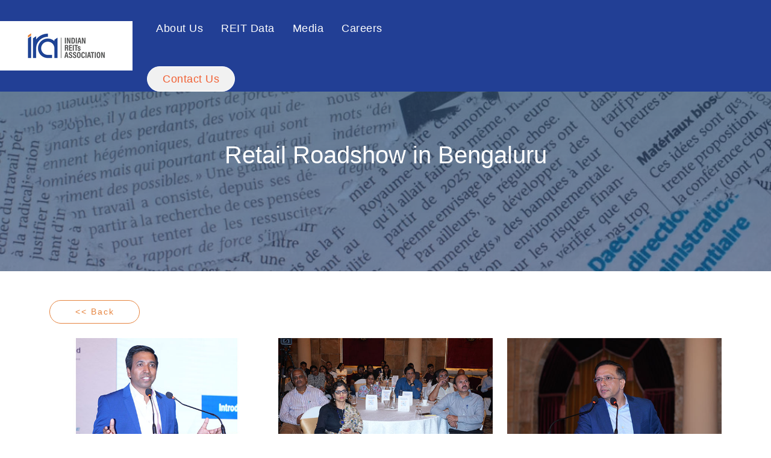

--- FILE ---
content_type: text/html; charset=UTF-8
request_url: https://indianreitsassociation.com/photo-gallery/retail-roadshow-in-bengaluru/
body_size: 53971
content:
<!DOCTYPE html>
<html lang="en-US">
  <head>
    <meta charset="utf-8">
    <meta name="viewport" content="width=device-width, initial-scale=1">
    <meta name='robots' content='index, follow, max-image-preview:large, max-snippet:-1, max-video-preview:-1' />

	<!-- This site is optimized with the Yoast SEO plugin v23.9 - https://yoast.com/wordpress/plugins/seo/ -->
	<title>Retail Roadshow in Bengaluru - INDIAN REITs ASSOCIATION (IRA)</title>
	<link rel="canonical" href="https://indianreitsassociation.com/photo-gallery/retail-roadshow-in-bengaluru/" />
	<meta property="og:locale" content="en_US" />
	<meta property="og:type" content="article" />
	<meta property="og:title" content="Retail Roadshow in Bengaluru - INDIAN REITs ASSOCIATION (IRA)" />
	<meta property="og:url" content="https://indianreitsassociation.com/photo-gallery/retail-roadshow-in-bengaluru/" />
	<meta property="og:site_name" content="INDIAN REITs ASSOCIATION (IRA)" />
	<meta property="og:image" content="https://indianreitsassociation.com/wp-content/uploads/2024/07/04-1.jpg" />
	<meta property="og:image:width" content="569" />
	<meta property="og:image:height" content="378" />
	<meta property="og:image:type" content="image/jpeg" />
	<meta name="twitter:card" content="summary_large_image" />
	<meta name="twitter:label1" content="Est. reading time" />
	<meta name="twitter:data1" content="1 minute" />
	<script type="application/ld+json" class="yoast-schema-graph">{"@context":"https://schema.org","@graph":[{"@type":"WebPage","@id":"https://indianreitsassociation.com/photo-gallery/retail-roadshow-in-bengaluru/","url":"https://indianreitsassociation.com/photo-gallery/retail-roadshow-in-bengaluru/","name":"Retail Roadshow in Bengaluru - INDIAN REITs ASSOCIATION (IRA)","isPartOf":{"@id":"https://indianreitsassociation.com/#website"},"primaryImageOfPage":{"@id":"https://indianreitsassociation.com/photo-gallery/retail-roadshow-in-bengaluru/#primaryimage"},"image":{"@id":"https://indianreitsassociation.com/photo-gallery/retail-roadshow-in-bengaluru/#primaryimage"},"thumbnailUrl":"https://indianreitsassociation.com/wp-content/uploads/2024/07/04-1.jpg","datePublished":"2024-07-01T09:05:50+00:00","dateModified":"2024-07-01T09:05:50+00:00","breadcrumb":{"@id":"https://indianreitsassociation.com/photo-gallery/retail-roadshow-in-bengaluru/#breadcrumb"},"inLanguage":"en-US","potentialAction":[{"@type":"ReadAction","target":["https://indianreitsassociation.com/photo-gallery/retail-roadshow-in-bengaluru/"]}]},{"@type":"ImageObject","inLanguage":"en-US","@id":"https://indianreitsassociation.com/photo-gallery/retail-roadshow-in-bengaluru/#primaryimage","url":"https://indianreitsassociation.com/wp-content/uploads/2024/07/04-1.jpg","contentUrl":"https://indianreitsassociation.com/wp-content/uploads/2024/07/04-1.jpg","width":569,"height":378},{"@type":"BreadcrumbList","@id":"https://indianreitsassociation.com/photo-gallery/retail-roadshow-in-bengaluru/#breadcrumb","itemListElement":[{"@type":"ListItem","position":1,"name":"Home","item":"https://indianreitsassociation.com/"},{"@type":"ListItem","position":2,"name":"Retail Roadshow in Bengaluru"}]},{"@type":"WebSite","@id":"https://indianreitsassociation.com/#website","url":"https://indianreitsassociation.com/","name":"INDIAN REITs ASSOCIATION (IRA)","description":"","potentialAction":[{"@type":"SearchAction","target":{"@type":"EntryPoint","urlTemplate":"https://indianreitsassociation.com/?s={search_term_string}"},"query-input":{"@type":"PropertyValueSpecification","valueRequired":true,"valueName":"search_term_string"}}],"inLanguage":"en-US"}]}</script>
	<!-- / Yoast SEO plugin. -->


<link rel='dns-prefetch' href='//cdn.jsdelivr.net' />
<link rel='dns-prefetch' href='//cdn.rawgit.com' />
<link rel='dns-prefetch' href='//cdnjs.cloudflare.com' />
<link rel='dns-prefetch' href='//netdna.bootstrapcdn.com' />
<link rel='dns-prefetch' href='//fonts.cdnfonts.com' />
<link rel="alternate" title="oEmbed (JSON)" type="application/json+oembed" href="https://indianreitsassociation.com/wp-json/oembed/1.0/embed?url=https%3A%2F%2Findianreitsassociation.com%2Fphoto-gallery%2Fretail-roadshow-in-bengaluru%2F" />
<link rel="alternate" title="oEmbed (XML)" type="text/xml+oembed" href="https://indianreitsassociation.com/wp-json/oembed/1.0/embed?url=https%3A%2F%2Findianreitsassociation.com%2Fphoto-gallery%2Fretail-roadshow-in-bengaluru%2F&#038;format=xml" />
<style id='wp-img-auto-sizes-contain-inline-css' type='text/css'>
img:is([sizes=auto i],[sizes^="auto," i]){contain-intrinsic-size:3000px 1500px}
/*# sourceURL=wp-img-auto-sizes-contain-inline-css */
</style>
<style id='wp-emoji-styles-inline-css' type='text/css'>

	img.wp-smiley, img.emoji {
		display: inline !important;
		border: none !important;
		box-shadow: none !important;
		height: 1em !important;
		width: 1em !important;
		margin: 0 0.07em !important;
		vertical-align: -0.1em !important;
		background: none !important;
		padding: 0 !important;
	}
/*# sourceURL=wp-emoji-styles-inline-css */
</style>
<style id='wp-block-library-inline-css' type='text/css'>
:root{--wp-block-synced-color:#7a00df;--wp-block-synced-color--rgb:122,0,223;--wp-bound-block-color:var(--wp-block-synced-color);--wp-editor-canvas-background:#ddd;--wp-admin-theme-color:#007cba;--wp-admin-theme-color--rgb:0,124,186;--wp-admin-theme-color-darker-10:#006ba1;--wp-admin-theme-color-darker-10--rgb:0,107,160.5;--wp-admin-theme-color-darker-20:#005a87;--wp-admin-theme-color-darker-20--rgb:0,90,135;--wp-admin-border-width-focus:2px}@media (min-resolution:192dpi){:root{--wp-admin-border-width-focus:1.5px}}.wp-element-button{cursor:pointer}:root .has-very-light-gray-background-color{background-color:#eee}:root .has-very-dark-gray-background-color{background-color:#313131}:root .has-very-light-gray-color{color:#eee}:root .has-very-dark-gray-color{color:#313131}:root .has-vivid-green-cyan-to-vivid-cyan-blue-gradient-background{background:linear-gradient(135deg,#00d084,#0693e3)}:root .has-purple-crush-gradient-background{background:linear-gradient(135deg,#34e2e4,#4721fb 50%,#ab1dfe)}:root .has-hazy-dawn-gradient-background{background:linear-gradient(135deg,#faaca8,#dad0ec)}:root .has-subdued-olive-gradient-background{background:linear-gradient(135deg,#fafae1,#67a671)}:root .has-atomic-cream-gradient-background{background:linear-gradient(135deg,#fdd79a,#004a59)}:root .has-nightshade-gradient-background{background:linear-gradient(135deg,#330968,#31cdcf)}:root .has-midnight-gradient-background{background:linear-gradient(135deg,#020381,#2874fc)}:root{--wp--preset--font-size--normal:16px;--wp--preset--font-size--huge:42px}.has-regular-font-size{font-size:1em}.has-larger-font-size{font-size:2.625em}.has-normal-font-size{font-size:var(--wp--preset--font-size--normal)}.has-huge-font-size{font-size:var(--wp--preset--font-size--huge)}.has-text-align-center{text-align:center}.has-text-align-left{text-align:left}.has-text-align-right{text-align:right}.has-fit-text{white-space:nowrap!important}#end-resizable-editor-section{display:none}.aligncenter{clear:both}.items-justified-left{justify-content:flex-start}.items-justified-center{justify-content:center}.items-justified-right{justify-content:flex-end}.items-justified-space-between{justify-content:space-between}.screen-reader-text{border:0;clip-path:inset(50%);height:1px;margin:-1px;overflow:hidden;padding:0;position:absolute;width:1px;word-wrap:normal!important}.screen-reader-text:focus{background-color:#ddd;clip-path:none;color:#444;display:block;font-size:1em;height:auto;left:5px;line-height:normal;padding:15px 23px 14px;text-decoration:none;top:5px;width:auto;z-index:100000}html :where(.has-border-color){border-style:solid}html :where([style*=border-top-color]){border-top-style:solid}html :where([style*=border-right-color]){border-right-style:solid}html :where([style*=border-bottom-color]){border-bottom-style:solid}html :where([style*=border-left-color]){border-left-style:solid}html :where([style*=border-width]){border-style:solid}html :where([style*=border-top-width]){border-top-style:solid}html :where([style*=border-right-width]){border-right-style:solid}html :where([style*=border-bottom-width]){border-bottom-style:solid}html :where([style*=border-left-width]){border-left-style:solid}html :where(img[class*=wp-image-]){height:auto;max-width:100%}:where(figure){margin:0 0 1em}html :where(.is-position-sticky){--wp-admin--admin-bar--position-offset:var(--wp-admin--admin-bar--height,0px)}@media screen and (max-width:600px){html :where(.is-position-sticky){--wp-admin--admin-bar--position-offset:0px}}

/*# sourceURL=wp-block-library-inline-css */
</style><style id='global-styles-inline-css' type='text/css'>
:root{--wp--preset--aspect-ratio--square: 1;--wp--preset--aspect-ratio--4-3: 4/3;--wp--preset--aspect-ratio--3-4: 3/4;--wp--preset--aspect-ratio--3-2: 3/2;--wp--preset--aspect-ratio--2-3: 2/3;--wp--preset--aspect-ratio--16-9: 16/9;--wp--preset--aspect-ratio--9-16: 9/16;--wp--preset--color--black: #000000;--wp--preset--color--cyan-bluish-gray: #abb8c3;--wp--preset--color--white: #ffffff;--wp--preset--color--pale-pink: #f78da7;--wp--preset--color--vivid-red: #cf2e2e;--wp--preset--color--luminous-vivid-orange: #ff6900;--wp--preset--color--luminous-vivid-amber: #fcb900;--wp--preset--color--light-green-cyan: #7bdcb5;--wp--preset--color--vivid-green-cyan: #00d084;--wp--preset--color--pale-cyan-blue: #8ed1fc;--wp--preset--color--vivid-cyan-blue: #0693e3;--wp--preset--color--vivid-purple: #9b51e0;--wp--preset--gradient--vivid-cyan-blue-to-vivid-purple: linear-gradient(135deg,rgb(6,147,227) 0%,rgb(155,81,224) 100%);--wp--preset--gradient--light-green-cyan-to-vivid-green-cyan: linear-gradient(135deg,rgb(122,220,180) 0%,rgb(0,208,130) 100%);--wp--preset--gradient--luminous-vivid-amber-to-luminous-vivid-orange: linear-gradient(135deg,rgb(252,185,0) 0%,rgb(255,105,0) 100%);--wp--preset--gradient--luminous-vivid-orange-to-vivid-red: linear-gradient(135deg,rgb(255,105,0) 0%,rgb(207,46,46) 100%);--wp--preset--gradient--very-light-gray-to-cyan-bluish-gray: linear-gradient(135deg,rgb(238,238,238) 0%,rgb(169,184,195) 100%);--wp--preset--gradient--cool-to-warm-spectrum: linear-gradient(135deg,rgb(74,234,220) 0%,rgb(151,120,209) 20%,rgb(207,42,186) 40%,rgb(238,44,130) 60%,rgb(251,105,98) 80%,rgb(254,248,76) 100%);--wp--preset--gradient--blush-light-purple: linear-gradient(135deg,rgb(255,206,236) 0%,rgb(152,150,240) 100%);--wp--preset--gradient--blush-bordeaux: linear-gradient(135deg,rgb(254,205,165) 0%,rgb(254,45,45) 50%,rgb(107,0,62) 100%);--wp--preset--gradient--luminous-dusk: linear-gradient(135deg,rgb(255,203,112) 0%,rgb(199,81,192) 50%,rgb(65,88,208) 100%);--wp--preset--gradient--pale-ocean: linear-gradient(135deg,rgb(255,245,203) 0%,rgb(182,227,212) 50%,rgb(51,167,181) 100%);--wp--preset--gradient--electric-grass: linear-gradient(135deg,rgb(202,248,128) 0%,rgb(113,206,126) 100%);--wp--preset--gradient--midnight: linear-gradient(135deg,rgb(2,3,129) 0%,rgb(40,116,252) 100%);--wp--preset--font-size--small: 13px;--wp--preset--font-size--medium: 20px;--wp--preset--font-size--large: 36px;--wp--preset--font-size--x-large: 42px;--wp--preset--spacing--20: 0.44rem;--wp--preset--spacing--30: 0.67rem;--wp--preset--spacing--40: 1rem;--wp--preset--spacing--50: 1.5rem;--wp--preset--spacing--60: 2.25rem;--wp--preset--spacing--70: 3.38rem;--wp--preset--spacing--80: 5.06rem;--wp--preset--shadow--natural: 6px 6px 9px rgba(0, 0, 0, 0.2);--wp--preset--shadow--deep: 12px 12px 50px rgba(0, 0, 0, 0.4);--wp--preset--shadow--sharp: 6px 6px 0px rgba(0, 0, 0, 0.2);--wp--preset--shadow--outlined: 6px 6px 0px -3px rgb(255, 255, 255), 6px 6px rgb(0, 0, 0);--wp--preset--shadow--crisp: 6px 6px 0px rgb(0, 0, 0);}:where(.is-layout-flex){gap: 0.5em;}:where(.is-layout-grid){gap: 0.5em;}body .is-layout-flex{display: flex;}.is-layout-flex{flex-wrap: wrap;align-items: center;}.is-layout-flex > :is(*, div){margin: 0;}body .is-layout-grid{display: grid;}.is-layout-grid > :is(*, div){margin: 0;}:where(.wp-block-columns.is-layout-flex){gap: 2em;}:where(.wp-block-columns.is-layout-grid){gap: 2em;}:where(.wp-block-post-template.is-layout-flex){gap: 1.25em;}:where(.wp-block-post-template.is-layout-grid){gap: 1.25em;}.has-black-color{color: var(--wp--preset--color--black) !important;}.has-cyan-bluish-gray-color{color: var(--wp--preset--color--cyan-bluish-gray) !important;}.has-white-color{color: var(--wp--preset--color--white) !important;}.has-pale-pink-color{color: var(--wp--preset--color--pale-pink) !important;}.has-vivid-red-color{color: var(--wp--preset--color--vivid-red) !important;}.has-luminous-vivid-orange-color{color: var(--wp--preset--color--luminous-vivid-orange) !important;}.has-luminous-vivid-amber-color{color: var(--wp--preset--color--luminous-vivid-amber) !important;}.has-light-green-cyan-color{color: var(--wp--preset--color--light-green-cyan) !important;}.has-vivid-green-cyan-color{color: var(--wp--preset--color--vivid-green-cyan) !important;}.has-pale-cyan-blue-color{color: var(--wp--preset--color--pale-cyan-blue) !important;}.has-vivid-cyan-blue-color{color: var(--wp--preset--color--vivid-cyan-blue) !important;}.has-vivid-purple-color{color: var(--wp--preset--color--vivid-purple) !important;}.has-black-background-color{background-color: var(--wp--preset--color--black) !important;}.has-cyan-bluish-gray-background-color{background-color: var(--wp--preset--color--cyan-bluish-gray) !important;}.has-white-background-color{background-color: var(--wp--preset--color--white) !important;}.has-pale-pink-background-color{background-color: var(--wp--preset--color--pale-pink) !important;}.has-vivid-red-background-color{background-color: var(--wp--preset--color--vivid-red) !important;}.has-luminous-vivid-orange-background-color{background-color: var(--wp--preset--color--luminous-vivid-orange) !important;}.has-luminous-vivid-amber-background-color{background-color: var(--wp--preset--color--luminous-vivid-amber) !important;}.has-light-green-cyan-background-color{background-color: var(--wp--preset--color--light-green-cyan) !important;}.has-vivid-green-cyan-background-color{background-color: var(--wp--preset--color--vivid-green-cyan) !important;}.has-pale-cyan-blue-background-color{background-color: var(--wp--preset--color--pale-cyan-blue) !important;}.has-vivid-cyan-blue-background-color{background-color: var(--wp--preset--color--vivid-cyan-blue) !important;}.has-vivid-purple-background-color{background-color: var(--wp--preset--color--vivid-purple) !important;}.has-black-border-color{border-color: var(--wp--preset--color--black) !important;}.has-cyan-bluish-gray-border-color{border-color: var(--wp--preset--color--cyan-bluish-gray) !important;}.has-white-border-color{border-color: var(--wp--preset--color--white) !important;}.has-pale-pink-border-color{border-color: var(--wp--preset--color--pale-pink) !important;}.has-vivid-red-border-color{border-color: var(--wp--preset--color--vivid-red) !important;}.has-luminous-vivid-orange-border-color{border-color: var(--wp--preset--color--luminous-vivid-orange) !important;}.has-luminous-vivid-amber-border-color{border-color: var(--wp--preset--color--luminous-vivid-amber) !important;}.has-light-green-cyan-border-color{border-color: var(--wp--preset--color--light-green-cyan) !important;}.has-vivid-green-cyan-border-color{border-color: var(--wp--preset--color--vivid-green-cyan) !important;}.has-pale-cyan-blue-border-color{border-color: var(--wp--preset--color--pale-cyan-blue) !important;}.has-vivid-cyan-blue-border-color{border-color: var(--wp--preset--color--vivid-cyan-blue) !important;}.has-vivid-purple-border-color{border-color: var(--wp--preset--color--vivid-purple) !important;}.has-vivid-cyan-blue-to-vivid-purple-gradient-background{background: var(--wp--preset--gradient--vivid-cyan-blue-to-vivid-purple) !important;}.has-light-green-cyan-to-vivid-green-cyan-gradient-background{background: var(--wp--preset--gradient--light-green-cyan-to-vivid-green-cyan) !important;}.has-luminous-vivid-amber-to-luminous-vivid-orange-gradient-background{background: var(--wp--preset--gradient--luminous-vivid-amber-to-luminous-vivid-orange) !important;}.has-luminous-vivid-orange-to-vivid-red-gradient-background{background: var(--wp--preset--gradient--luminous-vivid-orange-to-vivid-red) !important;}.has-very-light-gray-to-cyan-bluish-gray-gradient-background{background: var(--wp--preset--gradient--very-light-gray-to-cyan-bluish-gray) !important;}.has-cool-to-warm-spectrum-gradient-background{background: var(--wp--preset--gradient--cool-to-warm-spectrum) !important;}.has-blush-light-purple-gradient-background{background: var(--wp--preset--gradient--blush-light-purple) !important;}.has-blush-bordeaux-gradient-background{background: var(--wp--preset--gradient--blush-bordeaux) !important;}.has-luminous-dusk-gradient-background{background: var(--wp--preset--gradient--luminous-dusk) !important;}.has-pale-ocean-gradient-background{background: var(--wp--preset--gradient--pale-ocean) !important;}.has-electric-grass-gradient-background{background: var(--wp--preset--gradient--electric-grass) !important;}.has-midnight-gradient-background{background: var(--wp--preset--gradient--midnight) !important;}.has-small-font-size{font-size: var(--wp--preset--font-size--small) !important;}.has-medium-font-size{font-size: var(--wp--preset--font-size--medium) !important;}.has-large-font-size{font-size: var(--wp--preset--font-size--large) !important;}.has-x-large-font-size{font-size: var(--wp--preset--font-size--x-large) !important;}
/*# sourceURL=global-styles-inline-css */
</style>

<style id='classic-theme-styles-inline-css' type='text/css'>
/*! This file is auto-generated */
.wp-block-button__link{color:#fff;background-color:#32373c;border-radius:9999px;box-shadow:none;text-decoration:none;padding:calc(.667em + 2px) calc(1.333em + 2px);font-size:1.125em}.wp-block-file__button{background:#32373c;color:#fff;text-decoration:none}
/*# sourceURL=/wp-includes/css/classic-themes.min.css */
</style>
<link rel='stylesheet' id='contact-form-7-css' href='https://indianreitsassociation.com/wp-content/plugins/contact-form-7/includes/css/styles.css?ver=5.8.7' type='text/css' media='all' />
<link rel='stylesheet' id='bootstrap-min-css' href='https://cdn.jsdelivr.net/npm/bootstrap@5.0.2/dist/css/bootstrap.min.css?ver=1.0' type='text/css' media='all' />
<link rel='stylesheet' id='style-main-css' href='https://indianreitsassociation.com/wp-content/themes/ira-theme/css/main.css?ver=1.0' type='text/css' media='all' />
<link rel='stylesheet' id='font-awesome-css' href='https://cdnjs.cloudflare.com/ajax/libs/font-awesome/6.1.1/css/all.min.css?ver=1.0' type='text/css' media='all' />
<link rel='stylesheet' id='fonts-awesomes-css' href='//netdna.bootstrapcdn.com/font-awesome/4.1.0/css/font-awesome.min.css?ver=1.0' type='text/css' media='all' />
<link rel='stylesheet' id='fonts-cdnfonts-css' href='https://fonts.cdnfonts.com/css/avenir-lt-pro?ver=1.0' type='text/css' media='all' />
<link rel='stylesheet' id='swiper-bundle-css' href='https://indianreitsassociation.com/wp-content/themes/ira-theme/css/swiper-bundle.min.css?ver=1.0' type='text/css' media='all' />
<link rel='stylesheet' id='sb-style-css' href='https://indianreitsassociation.com/wp-content/themes/ira-theme/css/sb-style.css?ver=1.0' type='text/css' media='all' />
<link rel='stylesheet' id='fancy-box-css' href='https://cdn.jsdelivr.net/npm/@fancyapps/ui/dist/fancybox.css?ver=1.0' type='text/css' media='all' />
<link rel='stylesheet' id='dist-aos-css' href='https://cdn.rawgit.com/michalsnik/aos/2.0.4/dist/aos.css?ver=1.0' type='text/css' media='all' />
<link rel='stylesheet' id='accordian-footer-css' href='https://indianreitsassociation.com/wp-content/themes/ira-theme/css/accordian-footer.css?ver=1.0' type='text/css' media='all' />
<link rel='stylesheet' id='accordian-header-css' href='https://indianreitsassociation.com/wp-content/themes/ira-theme/css/header.css?ver=1.0' type='text/css' media='all' />
<link rel='stylesheet' id='theme-style-css' href='https://indianreitsassociation.com/wp-content/themes/ira-theme/style.css?ver=1.0' type='text/css' media='all' />
<link rel="https://api.w.org/" href="https://indianreitsassociation.com/wp-json/" /><link rel="alternate" title="JSON" type="application/json" href="https://indianreitsassociation.com/wp-json/wp/v2/photo-gallery/630" /><link rel="EditURI" type="application/rsd+xml" title="RSD" href="https://indianreitsassociation.com/xmlrpc.php?rsd" />
<meta name="generator" content="WordPress 6.9" />
<link rel='shortlink' href='https://indianreitsassociation.com/?p=630' />
<link rel="icon" href="https://indianreitsassociation.com/wp-content/uploads/2023/11/cropped-ira-gallery-32x32.jpg" sizes="32x32" />
<link rel="icon" href="https://indianreitsassociation.com/wp-content/uploads/2023/11/cropped-ira-gallery-192x192.jpg" sizes="192x192" />
<link rel="apple-touch-icon" href="https://indianreitsassociation.com/wp-content/uploads/2023/11/cropped-ira-gallery-180x180.jpg" />
<meta name="msapplication-TileImage" content="https://indianreitsassociation.com/wp-content/uploads/2023/11/cropped-ira-gallery-270x270.jpg" />
		<style type="text/css" id="wp-custom-css">
			.tabs {
        display: flex;
        align-items: center;
        justify-content: center;
}

@media only screen and (min-width: 1366px) {
    .tabs {
        padding-left: 0px !important;
    }
}


@media (max-width: 767px) {
    .tabs {
        display: flex; 
        overflow-x: auto; 
        -webkit-overflow-scrolling: touch; 
        white-space: nowrap; 
        padding: 0;
        margin: 0;
    }
	    .tabs::-webkit-scrollbar {
        display: none; 
    }
    .tabs li {
        flex-shrink: 0;
        margin-right: 15px; 
        list-style: none; 
    }
    .tabs li a {
        display: block; 
        white-space: nowrap;
    }
}



@media (max-width: 767.98px) {
    .press-release .card-border img {
        height: 210px !important;
    }
}

@media (max-width: 479px) {
    .press-release .card-border img {
        height: 180px !important;
    }
}


.investor-grievance-form .form-row {
  display: flex;
  flex-wrap: wrap;
  gap: 20px;
  margin-bottom: 20px;
}

.investor-grievance-form .form-group {
  width: 100%;
}

.investor-grievance-form .form-group.half {
  width: calc(50% - 10px);
}

.investor-grievance-form input,
.investor-grievance-form textarea {
  width: 100%;
  border: none;
  border-bottom: 1px solid #ccc;
  padding: 8px 0;
  background: transparent;
  font-size: 15px;
  outline: none;
  transition: border-color 0.3s ease;
}

.investor-grievance-form input:focus,
.investor-grievance-form textarea:focus {
  border-color: #006f62;
}

.investor-grievance-form textarea {
  resize: none;
  min-height: 100px;
}

.investor-grievance-form .checkbox label {
  font-size: 14px;
  display: flex;
  align-items: center;
  gap: 8px;
}

.investor-grievance-form input[type="checkbox"] {
  width: auto;
  margin-right: 10px;
}

.investor-grievance-form .submit-row {
  text-align: center;
}

.investor-grievance-form input[type="submit"] {
  background-color: #006f62;
  color: #fff;
  border: none;
  padding: 10px 40px;
  font-size: 16px;
  border-radius: 4px;
  cursor: pointer;
  transition: 0.3s;
}

.investor-grievance-form input[type="submit"]:hover {
  background-color: #004c43;
}

.press-release-detail .blogInfo{
    list-style:none;
}

.press-release-content .wp-block-list{
	padding-left: 30px;
}



/* Responsive CSS */
.investor-grievance-form .form-row {
  display: flex;
  flex-wrap: wrap;
  gap: 15px;
}

.investor-grievance-form .form-group.half {
  flex: 1 1 calc(50% - 15px);
}

.investor-grievance-form .form-group.full {
  flex: 1 1 100%;
}

@media (max-width: 768px) {
  .investor-grievance-form .form-group.half {
    flex: 1 1 100%;
  }
}


/* Data table  */

/* Center align the Total Unitholders row text */
.dataTable td:contains("Total Unitholders"),
.dataTable td:contains("3,31,000+") {
  text-align: center !important;
  vertical-align: middle !important;
}

/* Make sure table borders remain consistent */
.dataTable td, 
.dataTable th {
  border-collapse: collapse;
  border: 1px solid #ddd;
}

/* Optional: make the Total Unitholders row bold or styled like subheader */
.dataTable td:contains("Total Unitholders") {
  font-weight: bold;
  background-color: #f8f8f8;
}

		</style>
		    <title>INDIAN REITs ASSOCIATION (IRA) | 
      Retail Roadshow in Bengaluru - INDIAN REITs ASSOCIATION (IRA)    </title>
    <!-- Google Tag Manager -->
<script>(function(w,d,s,l,i){w[l]=w[l]||[];w[l].push({'gtm.start':
new Date().getTime(),event:'gtm.js'});var f=d.getElementsByTagName(s)[0],
j=d.createElement(s),dl=l!='dataLayer'?'&l='+l:'';j.async=true;j.src=
'https://www.googletagmanager.com/gtm.js?id='+i+dl;f.parentNode.insertBefore(j,f);
})(window,document,'script','dataLayer','GTM-W5SRJ7CK');</script>
<!-- End Google Tag Manager -->
  </head>
  <body class="wp-singular photo-gallery-template-default single single-photo-gallery postid-630 wp-theme-ira-theme">
        <header>
      <div class="py-0 py-sm-0">
        <div class="container-fluid ps-0 pe-5 bg-blue">
          <div class="row align-items-center">
                        <div class="col-auto">
              <div class="main_logo">
                <a href="https://indianreitsassociation.com" class="d-block"><img src="https://indianreitsassociation.com/wp-content/uploads/2025/10/IRA-logo-02-01-1-1.jpg" alt=""></a>
              </div>
            </div>
                        <div class="col">
              <button class="d-xl-none menuBtn">
              <span></span><span></span><span></span><span></span>
              </button>
              <div class="menuWrp" id="sideMenu">
                <div class="row align-items-center">
                  <div class="col-md-10 mb-3">
                    <ul id="menu-main-menu" class="menuList"><li id="menu-item-13" class="menu-item menu-item-type-custom menu-item-object-custom menu-item-has-children menu-item-13"><a href="#">About Us</a>
<ul class="dropdown">
	<li id="menu-item-296" class="menu-item menu-item-type-post_type menu-item-object-page menu-item-296"><a href="https://indianreitsassociation.com/about-us/">Overview</a></li>
	<li id="menu-item-295" class="menu-item menu-item-type-post_type menu-item-object-page menu-item-295"><a href="https://indianreitsassociation.com/board-and-committee-members/">Board and Committee Members</a></li>
	<li id="menu-item-294" class="menu-item menu-item-type-post_type menu-item-object-page menu-item-294"><a href="https://indianreitsassociation.com/committee-terms-of-reference/">Committee Terms of Reference</a></li>
	<li id="menu-item-293" class="menu-item menu-item-type-post_type menu-item-object-page menu-item-293"><a href="https://indianreitsassociation.com/membership/">Membership</a></li>
	<li id="menu-item-603" class="menu-item menu-item-type-custom menu-item-object-custom menu-item-603"><a target="_blank" href="https://indianreitsassociation.com/wp-content/uploads/2024/05/1st_-Annual_Report_FY-2023-24_Indian_REITs_Association.pdf">Investors</a></li>
</ul>
</li>
<li id="menu-item-449" class="menu-item menu-item-type-custom menu-item-object-custom menu-item-has-children menu-item-449"><a href="#">REIT Data</a>
<ul class="dropdown">
	<li id="menu-item-425" class="menu-item menu-item-type-post_type menu-item-object-page menu-item-425"><a href="https://indianreitsassociation.com/data/">Research and Information</a></li>
	<li id="menu-item-426" class="menu-item menu-item-type-post_type menu-item-object-page menu-item-426"><a href="https://indianreitsassociation.com/knowledge-centre/">Knowledge Centre</a></li>
	<li id="menu-item-424" class="menu-item menu-item-type-post_type menu-item-object-page menu-item-424"><a href="https://indianreitsassociation.com/regulatory/">Regulatory</a></li>
	<li id="menu-item-450" class="menu-item menu-item-type-custom menu-item-object-custom menu-item-450"><a target="_blank" href="https://indianreitsassociation.com/wp-content/uploads/2025/12/IRA-Primer-Final-20112025-V1.pdf">REIT Primer</a></li>
	<li id="menu-item-504" class="menu-item menu-item-type-post_type menu-item-object-page menu-item-504"><a href="https://indianreitsassociation.com/reit-audio-visual/">REIT Audio Visual</a></li>
	<li id="menu-item-1063" class="menu-item menu-item-type-custom menu-item-object-custom menu-item-has-children menu-item-1063"><a href="#">Data Benchmarking Institutions</a>
	<ul class="dropdown">
		<li id="menu-item-1065" class="menu-item menu-item-type-custom menu-item-object-custom menu-item-1065"><a target="_blank" href="https://reitsinfraedge.com/">ReitsInfraEdge</a></li>
		<li id="menu-item-1064" class="menu-item menu-item-type-custom menu-item-object-custom menu-item-1064"><a target="_blank" href="https://www.compareitnow.in/home">ComapreITNow</a></li>
		<li id="menu-item-1066" class="menu-item menu-item-type-custom menu-item-object-custom menu-item-1066"><a target="_blank" href="https://kfinsights.kfintech.com/">KFinsights</a></li>
	</ul>
</li>
</ul>
</li>
<li id="menu-item-14" class="menu-item menu-item-type-custom menu-item-object-custom menu-item-has-children menu-item-14"><a href="#">Media</a>
<ul class="dropdown">
	<li id="menu-item-289" class="menu-item menu-item-type-post_type menu-item-object-page menu-item-289"><a href="https://indianreitsassociation.com/press-releases/">Press Releases</a></li>
	<li id="menu-item-933" class="menu-item menu-item-type-custom menu-item-object-custom menu-item-has-children menu-item-933"><a href="#">In the News</a>
	<ul class="dropdown">
		<li id="menu-item-919" class="menu-item menu-item-type-custom menu-item-object-custom menu-item-919"><a href="https://indianreitsassociation.com/media-category/online/">Online</a></li>
		<li id="menu-item-918" class="menu-item menu-item-type-custom menu-item-object-custom menu-item-918"><a href="https://indianreitsassociation.com/media-category/print/">Print</a></li>
		<li id="menu-item-917" class="menu-item menu-item-type-custom menu-item-object-custom menu-item-917"><a href="https://indianreitsassociation.com/media-category/television/">Television</a></li>
	</ul>
</li>
	<li id="menu-item-291" class="menu-item menu-item-type-post_type menu-item-object-page menu-item-291"><a href="https://indianreitsassociation.com/photo-gallery/">Photo Gallery</a></li>
</ul>
</li>
<li id="menu-item-292" class="menu-item menu-item-type-post_type menu-item-object-page menu-item-292"><a href="https://indianreitsassociation.com/careers/">Careers</a></li>
</ul>                  </div>
                                    <div class="col-lg-auto pt-lg-0 pt-3">
                    <a href="https://indianreitsassociation.com/contact-us/" _self class="animated whiteCta" data-animation-in="fadeInUp"
                      data-delay-in="0.3">Contact Us</a>
                  </div>
                                  </div>
              </div>
            </div>
          </div>
        </div>
      </div>
    </header><section class="mb-5" data-aos="fade-down">
  <div class="innerBanner">
    <picture>
      <source media="(min-width:650px)" srcset="https://indianreitsassociation.com/wp-content/themes/ira-theme/images/media-banner.jpg" class="w-100">
      <source media="(min-width:465px)" srcset="https://indianreitsassociation.com/wp-content/themes/ira-theme/images/media-mob-banner.jpg" class="w-100">
      <img src="https://indianreitsassociation.com/wp-content/themes/ira-theme/images/media-mob-banner.jpg" class="w-100">
    </picture>
    <div class="innerBanner-text">
      <h1 class="InnerTitle animateThis">Retail Roadshow in Bengaluru</h1>
    </div>
  </div>
</section>
<section>
  <div class="">
    <div class="container">
      <div class="d-flex justify-content-between row mb-4 mb-lg-5 gx-5">
        <div class="col-md-12 mb-3 mb-lg-0">
          <div class="">
            <div id="" class="">
              <div class="row">
                <div class="co-12">
                  <div class="morebutton">
                    <div class="btn-holder">
                      <a href="https://indianreitsassociation.com/photo-gallery/" class="btn btn-2 hover-slide-right">
                      <span>
                      &lt;&lt; Back</span>
                      </a>
                    </div>
                  </div>
                  <div class="row photo-gallery">
                                                            <div class="col-12 col-md-4 py-4">
                      <a data-fancybox="gallery"
                        data-src="https://indianreitsassociation.com/wp-content/uploads/2024/07/01-2.jpg"
                        data-caption="Retail Roadshow in Bengaluru" style="cursor: pointer;">
                        <div class="item animated wow fadeIn">
                          <img src="https://indianreitsassociation.com/wp-content/uploads/2024/07/01-2.jpg" alt=""
                            class="img-fluid">
                          <div class="overlay left-overlay">
                            <div class="text eye"><img src="https://indianreitsassociation.com/wp-content/themes/ira-theme/images/eyeball.png">
                            </div>
                          </div>
                        </div>
                        <!--<figcaption>Retail Roadshow in Bengaluru-->
                        <!--</figcaption>-->
                      </a>
                    </div>
                                        <div class="col-12 col-md-4 py-4">
                      <a data-fancybox="gallery"
                        data-src="https://indianreitsassociation.com/wp-content/uploads/2024/07/02-1.jpg"
                        data-caption="Retail Roadshow in Bengaluru" style="cursor: pointer;">
                        <div class="item animated wow fadeIn">
                          <img src="https://indianreitsassociation.com/wp-content/uploads/2024/07/02-1.jpg" alt=""
                            class="img-fluid">
                          <div class="overlay left-overlay">
                            <div class="text eye"><img src="https://indianreitsassociation.com/wp-content/themes/ira-theme/images/eyeball.png">
                            </div>
                          </div>
                        </div>
                        <!--<figcaption>Retail Roadshow in Bengaluru-->
                        <!--</figcaption>-->
                      </a>
                    </div>
                                        <div class="col-12 col-md-4 py-4">
                      <a data-fancybox="gallery"
                        data-src="https://indianreitsassociation.com/wp-content/uploads/2024/07/03-1.jpg"
                        data-caption="Retail Roadshow in Bengaluru" style="cursor: pointer;">
                        <div class="item animated wow fadeIn">
                          <img src="https://indianreitsassociation.com/wp-content/uploads/2024/07/03-1.jpg" alt=""
                            class="img-fluid">
                          <div class="overlay left-overlay">
                            <div class="text eye"><img src="https://indianreitsassociation.com/wp-content/themes/ira-theme/images/eyeball.png">
                            </div>
                          </div>
                        </div>
                        <!--<figcaption>Retail Roadshow in Bengaluru-->
                        <!--</figcaption>-->
                      </a>
                    </div>
                                        <div class="col-12 col-md-4 py-4">
                      <a data-fancybox="gallery"
                        data-src="https://indianreitsassociation.com/wp-content/uploads/2024/07/04-1.jpg"
                        data-caption=" Retail Roadshow in Bengaluru" style="cursor: pointer;">
                        <div class="item animated wow fadeIn">
                          <img src="https://indianreitsassociation.com/wp-content/uploads/2024/07/04-1.jpg" alt=""
                            class="img-fluid">
                          <div class="overlay left-overlay">
                            <div class="text eye"><img src="https://indianreitsassociation.com/wp-content/themes/ira-theme/images/eyeball.png">
                            </div>
                          </div>
                        </div>
                        <!--<figcaption> Retail Roadshow in Bengaluru-->
                        <!--</figcaption>-->
                      </a>
                    </div>
                                        <div class="col-12 col-md-4 py-4">
                      <a data-fancybox="gallery"
                        data-src="https://indianreitsassociation.com/wp-content/uploads/2024/07/05-1.jpg"
                        data-caption=" Retail Roadshow in Bengaluru" style="cursor: pointer;">
                        <div class="item animated wow fadeIn">
                          <img src="https://indianreitsassociation.com/wp-content/uploads/2024/07/05-1.jpg" alt=""
                            class="img-fluid">
                          <div class="overlay left-overlay">
                            <div class="text eye"><img src="https://indianreitsassociation.com/wp-content/themes/ira-theme/images/eyeball.png">
                            </div>
                          </div>
                        </div>
                        <!--<figcaption> Retail Roadshow in Bengaluru-->
                        <!--</figcaption>-->
                      </a>
                    </div>
                                        <div class="col-12 col-md-4 py-4">
                      <a data-fancybox="gallery"
                        data-src="https://indianreitsassociation.com/wp-content/uploads/2024/07/DSC03050-scaled.jpg"
                        data-caption=" Retail Roadshow in Bengaluru" style="cursor: pointer;">
                        <div class="item animated wow fadeIn">
                          <img src="https://indianreitsassociation.com/wp-content/uploads/2024/07/DSC03050-scaled.jpg" alt=""
                            class="img-fluid">
                          <div class="overlay left-overlay">
                            <div class="text eye"><img src="https://indianreitsassociation.com/wp-content/themes/ira-theme/images/eyeball.png">
                            </div>
                          </div>
                        </div>
                        <!--<figcaption> Retail Roadshow in Bengaluru-->
                        <!--</figcaption>-->
                      </a>
                    </div>
                                                          </div>
                </div>
              </div>
            </div>
          </div>
          <!-- .tab_container -->
        </div>
      </div>
    </div>
  </div>
</section>
<footer class="text-center text-lg-start text-dark pt-0" style="background-color: #ffffff" data-aos="fade-up">
  <section class="">
    <div class="container text-center text-md-start">
      <div class="row BorderTop">
                <div class="col-lg-2 footerBorder py-5 footer-logo px-5">
          <a href="https://indianreitsassociation.com">
          <img src="https://indianreitsassociation.com/wp-content/uploads/2025/10/IRA-logo-02-01-1-1.jpg" alt="">
          </a>
        </div>
                        <div class="col-lg-4 footerBorder pt-lg-5 pt-md-0 px-4">
          <h5 class="">Connect With Us</h5>
          <hr class="mb-3 mt-0 d-inline-block mx-auto">
          <p>CIN : U94990MH2023NPL406948</p>
<p>Registered Office Address :</p>
<p>AWFIS, Vios Towers 17th Floor, Opp. Eastern Express Highway, Sewri-Chembur Road,<br data-start="238" data-end="241" />Mumbai, Maharashtra 400037, India</p>
<p>Contact Nodal Officer: Ms. Pooja Khosla</p>
<p>Telephone No. : <a href="tel:02269385400" target="_blank" rel="noopener noreferrer">022 – 6938 5400</a></p>
<p>Email id : <a href="mailto:ira@indianreitsassociation.com">ira@indianreitsassociation.com</a></p>
<p>Media Contact : Mr. Abhishek Banerjee (Head – PR and Corporate Communications)</p>
<p>Email id : <a href="mailto:abhishek@indianreitsassociation.com">abhishek@indianreitsassociation.com</a></p>
<p><a href="https://www.linkedin.com/company/indian-reits-association/?viewAsMember=true" target="_blank" rel="noopener noreferrer"><br />
<i class="fa-brands fa-linkedin" style="font-size: 20px; color: white; background: #0077b5; padding: 5px; border-radius: 5px;"></i><br />
</a></p>
<p>&nbsp;</p>
        </div>
                <div class="col-lg-6 py-4 px-5">
          <div class="row">
                                                <div class="col-md-4 py-lg-4 py-md-2 shfooter">
                            <h5 class="my-2 font-weight-bold d-none d-md-block">About Us</h5>
              <div class="d-md-none title" data-target="#menu-1" data-toggle="collapse">
                <div class="mt-3 font-weight-bold">
                  About Us                  <div class="float-right navbar-toggler">
                    <i class="fas fa-angle-down"></i>
                    <i class="fas fa-angle-up"></i>
                  </div>
                </div>
              </div>
              <ul class="list-unstyled collapse" id="menu-1">
                                                                <li><a href="https://indianreitsassociation.com/about-us/" class="text-dark footer-link" target="_self">Overview</a></li>
                                                                <li><a href="https://indianreitsassociation.com/board-and-committee-members/" class="text-dark footer-link" target="_self">Board and Committee Members</a></li>
                                                                <li><a href="https://indianreitsassociation.com/committee-terms-of-reference/" class="text-dark footer-link" target="_self">Committee Terms of Reference</a></li>
                                                                <li><a href="https://indianreitsassociation.com/membership/" class="text-dark footer-link" target="_self">Membership</a></li>
                                                              </ul>
            </div>
                                    <div class="col-md-4 py-lg-4 py-md-2 shfooter">
                            <h5 class="my-2 font-weight-bold d-none d-md-block">Media</h5>
              <div class="d-md-none title" data-target="#menu-2" data-toggle="collapse">
                <div class="mt-3 font-weight-bold">
                  Media                  <div class="float-right navbar-toggler">
                    <i class="fas fa-angle-down"></i>
                    <i class="fas fa-angle-up"></i>
                  </div>
                </div>
              </div>
              <ul class="list-unstyled collapse" id="menu-2">
                                                                <li><a href="https://indianreitsassociation.com/press-releases/" class="text-dark footer-link" target="_self">Press Release</a></li>
                                                                <li><a href="https://indianreitsassociation.com/in-the-news/" class="text-dark footer-link" target="_self">In the News</a></li>
                                                                <li><a href="https://indianreitsassociation.com/photo-gallery/" class="text-dark footer-link" target="_self">Photo Gallery</a></li>
                                                              </ul>
            </div>
                                    <div class="col-md-4 py-lg-4 py-md-2 shfooter">
                            <h5 class="my-2 font-weight-bold d-none d-md-block">Company</h5>
              <div class="d-md-none title" data-target="#menu-3" data-toggle="collapse">
                <div class="mt-3 font-weight-bold">
                  Company                  <div class="float-right navbar-toggler">
                    <i class="fas fa-angle-down"></i>
                    <i class="fas fa-angle-up"></i>
                  </div>
                </div>
              </div>
              <ul class="list-unstyled collapse" id="menu-3">
                                                                <li><a href="https://indianreitsassociation.com/site-map/" class="text-dark footer-link" target="_self">Site Map</a></li>
                                                                <li><a href="https://indianreitsassociation.com/terms-of-use/" class="text-dark footer-link" target="_self">Terms of Use</a></li>
                                                                <li><a href="https://indianreitsassociation.com/privacy-notice/" class="text-dark footer-link" target="_self">Privacy Notice</a></li>
                                                              </ul>
            </div>
                                              </div>
        </div>
      </div>
    </div>
  </section>
  <div class="py-3 container copyrightWrp">
    <div class="row justify-content-between">
      <div class="col-md-auto text-center" style="font-size: 14px; color: #888;">
        &#169; IRA 2025 | All rights reserved
      </div>
      <div class="col-md-auto text-center">
        <a href="https://kwebmaker.com/" target="_blank" class="footer-link">Kwebmaker ™</a>
      </div>
    </div>
  </div>
</footer>
<script type="speculationrules">
{"prefetch":[{"source":"document","where":{"and":[{"href_matches":"/*"},{"not":{"href_matches":["/wp-*.php","/wp-admin/*","/wp-content/uploads/*","/wp-content/*","/wp-content/plugins/*","/wp-content/themes/ira-theme/*","/*\\?(.+)"]}},{"not":{"selector_matches":"a[rel~=\"nofollow\"]"}},{"not":{"selector_matches":".no-prefetch, .no-prefetch a"}}]},"eagerness":"conservative"}]}
</script>
<script type="text/javascript" src="https://indianreitsassociation.com/wp-content/plugins/contact-form-7/includes/swv/js/index.js?ver=5.8.7" id="swv-js"></script>
<script type="text/javascript" id="contact-form-7-js-extra">
/* <![CDATA[ */
var wpcf7 = {"api":{"root":"https://indianreitsassociation.com/wp-json/","namespace":"contact-form-7/v1"}};
//# sourceURL=contact-form-7-js-extra
/* ]]> */
</script>
<script type="text/javascript" src="https://indianreitsassociation.com/wp-content/plugins/contact-form-7/includes/js/index.js?ver=5.8.7" id="contact-form-7-js"></script>
<script type="text/javascript" src="https://indianreitsassociation.com/wp-content/themes/ira-theme/js/jquery-3.7.1.min.js?ver=1.0" id="common-jquery-js"></script>
<script type="text/javascript" src="https://cdn.jsdelivr.net/npm/bootstrap@5.0.2/dist/js/bootstrap.bundle.min.js?ver=1.0" id="bootstrap-bundle-js"></script>
<script type="text/javascript" src="https://indianreitsassociation.com/wp-content/themes/ira-theme/js/common.js?ver=1.0" id="common-js-js"></script>
<script type="text/javascript" src="https://indianreitsassociation.com/wp-content/themes/ira-theme/js/swiper-bundle.min.js?ver=1.0" id="swiper-bundle-js"></script>
<script type="text/javascript" src="https://cdn.jsdelivr.net/npm/@fancyapps/ui/dist/fancybox.umd.js?ver=1.0" id="fancy-box-js"></script>
<script type="text/javascript" src="https://cdn.rawgit.com/michalsnik/aos/2.0.4/dist/aos.js?ver=1.0" id="aos-dist-js"></script>
<script type="text/javascript" src="https://indianreitsassociation.com/wp-content/themes/ira-theme/js/aos.js?ver=1.0" id="common-aos-js"></script>
<script type="text/javascript" src="https://cdnjs.cloudflare.com/ajax/libs/jquery/3.3.1/jquery.min.js?ver=1.0" id="jquery-min-js"></script>
<script type="text/javascript" src="https://cdnjs.cloudflare.com/ajax/libs/twitter-bootstrap/4.1.3/js/bootstrap.min.js?ver=1.0" id="bootstrap-min-js"></script>
<script type="text/javascript" src="https://indianreitsassociation.com/wp-content/themes/ira-theme/js/scripts.js?ver=1.0" id="common-scripts-js"></script>
<script id="wp-emoji-settings" type="application/json">
{"baseUrl":"https://s.w.org/images/core/emoji/17.0.2/72x72/","ext":".png","svgUrl":"https://s.w.org/images/core/emoji/17.0.2/svg/","svgExt":".svg","source":{"concatemoji":"https://indianreitsassociation.com/wp-includes/js/wp-emoji-release.min.js?ver=6.9"}}
</script>
<script type="module">
/* <![CDATA[ */
/*! This file is auto-generated */
const a=JSON.parse(document.getElementById("wp-emoji-settings").textContent),o=(window._wpemojiSettings=a,"wpEmojiSettingsSupports"),s=["flag","emoji"];function i(e){try{var t={supportTests:e,timestamp:(new Date).valueOf()};sessionStorage.setItem(o,JSON.stringify(t))}catch(e){}}function c(e,t,n){e.clearRect(0,0,e.canvas.width,e.canvas.height),e.fillText(t,0,0);t=new Uint32Array(e.getImageData(0,0,e.canvas.width,e.canvas.height).data);e.clearRect(0,0,e.canvas.width,e.canvas.height),e.fillText(n,0,0);const a=new Uint32Array(e.getImageData(0,0,e.canvas.width,e.canvas.height).data);return t.every((e,t)=>e===a[t])}function p(e,t){e.clearRect(0,0,e.canvas.width,e.canvas.height),e.fillText(t,0,0);var n=e.getImageData(16,16,1,1);for(let e=0;e<n.data.length;e++)if(0!==n.data[e])return!1;return!0}function u(e,t,n,a){switch(t){case"flag":return n(e,"\ud83c\udff3\ufe0f\u200d\u26a7\ufe0f","\ud83c\udff3\ufe0f\u200b\u26a7\ufe0f")?!1:!n(e,"\ud83c\udde8\ud83c\uddf6","\ud83c\udde8\u200b\ud83c\uddf6")&&!n(e,"\ud83c\udff4\udb40\udc67\udb40\udc62\udb40\udc65\udb40\udc6e\udb40\udc67\udb40\udc7f","\ud83c\udff4\u200b\udb40\udc67\u200b\udb40\udc62\u200b\udb40\udc65\u200b\udb40\udc6e\u200b\udb40\udc67\u200b\udb40\udc7f");case"emoji":return!a(e,"\ud83e\u1fac8")}return!1}function f(e,t,n,a){let r;const o=(r="undefined"!=typeof WorkerGlobalScope&&self instanceof WorkerGlobalScope?new OffscreenCanvas(300,150):document.createElement("canvas")).getContext("2d",{willReadFrequently:!0}),s=(o.textBaseline="top",o.font="600 32px Arial",{});return e.forEach(e=>{s[e]=t(o,e,n,a)}),s}function r(e){var t=document.createElement("script");t.src=e,t.defer=!0,document.head.appendChild(t)}a.supports={everything:!0,everythingExceptFlag:!0},new Promise(t=>{let n=function(){try{var e=JSON.parse(sessionStorage.getItem(o));if("object"==typeof e&&"number"==typeof e.timestamp&&(new Date).valueOf()<e.timestamp+604800&&"object"==typeof e.supportTests)return e.supportTests}catch(e){}return null}();if(!n){if("undefined"!=typeof Worker&&"undefined"!=typeof OffscreenCanvas&&"undefined"!=typeof URL&&URL.createObjectURL&&"undefined"!=typeof Blob)try{var e="postMessage("+f.toString()+"("+[JSON.stringify(s),u.toString(),c.toString(),p.toString()].join(",")+"));",a=new Blob([e],{type:"text/javascript"});const r=new Worker(URL.createObjectURL(a),{name:"wpTestEmojiSupports"});return void(r.onmessage=e=>{i(n=e.data),r.terminate(),t(n)})}catch(e){}i(n=f(s,u,c,p))}t(n)}).then(e=>{for(const n in e)a.supports[n]=e[n],a.supports.everything=a.supports.everything&&a.supports[n],"flag"!==n&&(a.supports.everythingExceptFlag=a.supports.everythingExceptFlag&&a.supports[n]);var t;a.supports.everythingExceptFlag=a.supports.everythingExceptFlag&&!a.supports.flag,a.supports.everything||((t=a.source||{}).concatemoji?r(t.concatemoji):t.wpemoji&&t.twemoji&&(r(t.twemoji),r(t.wpemoji)))});
//# sourceURL=https://indianreitsassociation.com/wp-includes/js/wp-emoji-loader.min.js
/* ]]> */
</script>

<script>
document.addEventListener("DOMContentLoaded", function() {
  const rows = document.querySelectorAll('.dataTable tr');

  rows.forEach(row => {
    const cells = row.querySelectorAll('td');

    if (cells.length > 0) {
      const firstCellText = cells[0].textContent.trim();

      // Target only the "Total Unitholders" row
      if (firstCellText.includes('Total Unitholders')) {
        const totalValue = cells[cells.length - 1].textContent.trim();

        // Remove the REIT columns (columns 2 to 6)
        for (let i = cells.length - 1; i > 1; i--) {
          row.removeChild(cells[i]);
        }

        // Create a merged cell spanning 5 columns
        const mergedCell = document.createElement('td');
        mergedCell.colSpan = 5;
        mergedCell.textContent = totalValue;

        // Styling to match table cells
        mergedCell.style.textAlign = 'center';
        // mergedCell.style.fontWeight = 'bold';
        mergedCell.style.border = '1px solid #ddd';
        mergedCell.style.padding = '8px';
        mergedCell.style.backgroundColor = '#fff';

        // Append the merged cell
        row.appendChild(mergedCell);
      }
    }
  });
});
</script>

</body>
</html>

</body>

<!-- Google Tag Manager (noscript) -->
<noscript><iframe src="https://www.googletagmanager.com/ns.html?id=GTM-W5SRJ7CK"
height="0" width="0" style="display:none;visibility:hidden"></iframe></noscript>
<!-- End Google Tag Manager (noscript) -->
</html>    <script>
  // tabbed content
  // http://www.entheosweb.com/tutorials/css/tabs.asp
  $(".tab_content").hide();
  $(".tab_content:first").show();
  
  /* if in tab mode */
  $("ul.tabs li").click(function () {
  
      $(".tab_content").hide();
      var activeTab = $(this).attr("rel");
      $("#" + activeTab).fadeIn();
  
      $("ul.tabs li").removeClass("active");
      $(this).addClass("active");
  
      $(".tab_drawer_heading").removeClass("d_active");
      $(".tab_drawer_heading[rel^='" + activeTab + "']").addClass("d_active");
  
  });
  /* if in drawer mode */
  $(".tab_drawer_heading").click(function () {
  
      $(".tab_content").hide();
      var d_activeTab = $(this).attr("rel");
      $("#" + d_activeTab).fadeIn();
  
      $(".tab_drawer_heading").removeClass("d_active");
      $(this).addClass("d_active");
  
      $("ul.tabs li").removeClass("active");
      $("ul.tabs li[rel^='" + d_activeTab + "']").addClass("active");
  });
  
  
  /* Extra class "tab_last" 
     to add border to right side
     of last tab */
  $('ul.tabs li').last().addClass("tab_last");
  
</script>

--- FILE ---
content_type: text/css
request_url: https://indianreitsassociation.com/wp-content/themes/ira-theme/css/main.css?ver=1.0
body_size: 37014
content:
@import url('https://fonts.cdnfonts.com/css/avenir-lt-pro');

html {
    font-family: 'Avenir LT Pro', sans-serif;

}

body {
    background-color: #ffffff;
    overflow-x: hidden !important;
    font-size: 1.1rem;
}





/* .nav-item.dropdown:hover .dropdown-menu {
    display: block;
    transform: translateY(0);
    transition: transform 0.5s ease-out, box-shadow 0.5s ease-out;
}

.nav-item.dropdown .dropdown-menu {
    box-shadow: 0 4px 8px rgba(0, 0, 0, 0.1);
    transform: translateY(-10px);
  
    transition: transform 0.3s ease-out, box-shadow 0.3s ease-out;
}

.nav-item.dropdown .dropdown-menu {
    background-color: #D9D9D9;
    border: 0px solid rgba(0, 0, 0, .15);
    border-radius: 0 rem;
    margin-top: -2px;
}

.navbar-dark .navbar-nav .nav-link {
    color: #fff;
}

.nav-item {
    margin: 0 20px;
}

.nav-item.dropdown .nav-link::after {
    content: none;
   
}

.nav-item.dropdown .dropdown-menu .dropdown-item {
    background-color: #D9D9D9;
    color: #000;
    border-bottom: 1px solid #9B9B9B;
    padding: 5px 15px;
    transition: background 0.3s ease-out, color 0.3s ease-out;
    font-size: 16px;
}

.nav-item.dropdown .dropdown-menu .dropdown-item:hover {
    background-color: #D9D9D9;
    color: #E6843F;
} */

.bg-blue {
    background-color: #223f95;
}

.navbar-brand img {
    width: 65px;
    height: 75px;
}

.navbar {
    position: fixed;
    width: 100%;
    top: 0;
    z-index: 1000;
    padding-top: 0rem;
    padding-bottom: 0rem;
    border-bottom: 1px solid #223f95;
}

.navbar-brand {
    padding-top: 0;
    padding-bottom: 0;
    margin-right: 0;
}


.main_logo {
    background-color: #fff;
    padding: 8px 40px;
}

.searchBarwrapper {
    width: 100%;
    max-width: 31.25rem;
    display: flex;
    justify-content: space-between;
    margin-top: 20px;
    /* This will create space between search bar and social icon */
}

@media (max-width: 991.98px) { .searchBarwrapper {   
    margin-top: 0px;
} }




.label {
    font-size: .625rem;
    font-weight: 400;
    text-transform: uppercase;
    letter-spacing: +1.3px;
    margin-bottom: 1rem;
}



.search-and-social {
    display: flex;
    align-items: center;
}

.searchBar {
    width: 70%;
    /* Adjust as needed */
    display: flex;
    align-items: center;
}

#searchQueryInput {
    width: 100%;
    height: 1.9rem;
    background: #f5f5f5;
    outline: none;
    border: none;
    border-radius: 1.625rem;
    padding: 0 3.5rem 0 1.5rem;
    font-size: 1rem;
    padding-bottom: 5px !important ;
}

#searchQuerySubmit {
    width: 3.5rem;
    height: 2.8rem;
    margin-left: -3.5rem;
    background: none;
    border: none;
    outline: none;
}

#searchQuerySubmit:hover {
    cursor: pointer;
}

#searchQueryInput {
    width: 100%;
    height: 1.9rem;
    background: #f5f5f5;
    outline: none;
    border: none;
    border-radius: 1.625rem;
    padding: 0 3.5rem 0 1.5rem;
    font-size: 1rem;
}

#searchQueryInput::placeholder {
    font-size: 0.7rem;
    /* Adjust the placeholder font size as needed */
}

#searchQuerySubmit {
    width: 3.5rem;
    height: 2.8rem;
    margin-left: -3.5rem;
    background: none;
    border: none;
    outline: none;
}

#searchQuerySubmit:hover {
    cursor: pointer;
}

.social-icon {}

.social-icon ul {
    display: flex;
    margin-bottom: 0rem;
}

.social-icon ul li {
    list-style: none;
    margin: 0 5px;
    height: 35px;
    width: 35px;
    color: #ffffff;
    border: 2px solid #ffffff;
    border-radius: 50%;
    display: flex;
    justify-content: center;
    align-items: center;
    font-size: 16px;
    transition: all ease 0.3s;
}

.social-icon ul li:hover {
    color: #2c698d;
    background: #cbd1e1;
    cursor: pointer;
}

.Enquire-button {
    background-color: rgb(255, 255, 255);
    color: #E6843F;
    border-radius: 15px;
    padding: 4px 30px;
    transition: background 0.3s ease-out, color 0.3s ease-out;
    cursor: pointer;
    border: 1px solid #E6843F;
    margin-top: 3px;
}

.Enquire-button:hover {
    background-color: #cbd1e1;
    color: #2f375b;
    /* transform: translateX(2px); */
    border: 1px solid #2f375b;
}






/* start banner */

.homeBanner {
    position: relative;
    height: 650px;
}

.homeBanner::before {
    content: "";
    position: absolute;
    top: 0;
    left: 0;
    width: 100%;
    height: 100%;
    background: linear-gradient(180deg, rgba(14, 60, 101, 0.618) 0%, rgba(22, 57, 113, 0.563) 100%);
}

.homeBanner img {
    width: 100%;
    height: 100%;
    display: block;
    object-fit: cover;
}

.homeBanner-text {
    position: absolute;
    top: 58%;
    left: 50%;
    transform: translate(-50%, -50%);
    color: rgb(255, 255, 255);
    text-align: center;
    width: 100%;
    z-index: 1;
   
    /* background-color: #ffffff2c; */
    /* text-shadow: 2px 2px 5px white; */
    /* Add this line for a white shadow */
}

/* end banner */




/* start banner */

.innerBanner {
    position: relative;
    height: 450px;
}

.innerBanner::before {
    content: "";
    position: absolute;
    top: 0;
    left: 0;
    width: 100%;
    height: 100%;
    /* background: linear-gradient(180deg, rgba(1, 70, 129, 0.618) 0%, rgba(0, 9, 134, 0.563) 100%); */
    background: linear-gradient(180deg, rgba(14, 60, 101, 0.618) 0%, rgba(22, 57, 113, 0.563) 100%);
}

.innerBanner img {
    width: 100%;
    height: 100%;
    display: block;
    object-fit: cover;
}

.innerBanner-text {
    position: absolute;
    top: 58%;
    left: 50%;
    transform: translate(-50%, -50%);
    color: rgb(255, 255, 255);
    text-align: center;
    width: 100%;
    z-index: 1;
    /* background-color: #ffffff2c; */
    /* text-shadow: 2px 2px 5px white; */
    /* Add this line for a white shadow */
}

/* end banner */











/* footer css */
.footer-logo {
    display: flex;
    flex-direction: column;
    align-items: center;
    justify-content: center;
    height: 100%;
}

.footer-logo img {
    width: 180px;
}

.copyrightWrp {
    font-size: 0.90rem;
    border-top: 1px solid #5858585e;
}

.footerBorder {
    border-right: 1px solid #5858585e;
    height: auto;
}

.footerBorder1 {
    border-right: 1px solid #5858585e;
    height: auto;
}

.emailid{
    font-size: 17px;
    color: #212529 !important;
}

/* end footer css */



/* start Enquire */
.Enquire {}

.Enquire .EnquireBg {
    /* background-image: url('../images/businessman-handshaking.jpg'); */
    background-size: cover;
    background-position: center;
    background-repeat: no-repeat;
    height: auto;
}

.Enquire .blue-gradient-bg {
    background: linear-gradient(180deg, rgb(59 91 136 / 79%) 0%, rgb(40 77 155 / 77%) 100%);
    color: #fff;
    padding: 20px;
    backdrop-filter: blur(4px);
}

.Enquire .form-field {
    padding-bottom: 20px;
}

.Enquire .form-control,
.form-control:focus {
    outline: none;
    box-shadow: none;
}


.ctaBtn {
    background-color: rgb(255 255 255 / 0%);
    color: #E6843F;
    border-radius: 25px;
    padding: 10px 30px;
    transition: background 0.3s ease-out, color 0.3s ease-out;
    cursor: pointer;
    border: 1px solid #E6843F;
    margin-top: 3px;
    width: 200px;
}

.ctaBtn:hover {
    background-color: #ffffff;
    color: #2f375b;
    /* transform: translateX(2px); */
    border: 1px solid #2f375b;
}

.ctaBtn1 {
    background-color: rgb(255 255 255 / 0%);
    color: #E6843F;
    border-radius: 25px;
    padding: 10px 30px;
    transition: background 0.3s ease-out, color 0.3s ease-out;
    cursor: pointer;
    border: 1px solid #E6843F;
    margin-top: 3px;
    width: 200px;
}

.ctaBtn1:hover {
    background-color: #ffffff;
    color: #2f375b;
    /* transform: translateX(2px); */
    border: 1px solid #2f375b;
}





.moreBtn {
    background-color: rgb(255 255 255 / 0%);
    color: #E6843F;
    border-radius: 25px;
    padding: 6px 20px;
    transition: background 0.3s ease-out, color 0.3s ease-out;
    cursor: pointer;
    border: 1px solid #E6843F;
    margin-top: 3px;
    width: 180px;
}

.moreBtn:hover {
    background-color: #ffffff;
    color: #2f375b;
    /* transform: translateX(2px); */
    border: 1px solid #2f375b;
}



/* .Enquire .form-field .sb-field {
    height: 50px;
    color: #820303;
} */

/* Style the select box */
.Enquire .form-field .sb-field {
    height: 50px;
    color: #ffffff;
}


.Enquire .form-field .sb-field:hover option {
    color: grey;}

/* Style the selected option */
.Enquire .form-field .sb-field option:checked {
    color: grey !important;
}





.Enquire .form-control {
    border-radius: 0px;
    background-color: rgba(255, 255, 255, 0);
    color: #fff;
    border: 1px solid #fff;
}

.Enquire .form-field .sb-field::placeholder {
    color: #fff;
}

.Enquire .form-control {
    border-radius: 0px;
    background-color: rgba(255, 255, 255, 0);
    color: #fff;
    border: 1px solid #fff;
}

.Enquire .form-control::placeholder {
    color: #fff;
}


.Enquire .form-field .sb-field option {
    color: grey;
}


.Enquire .form-field .sb-field option:checked {
    color: grey !important;
}









.select-wrapper {
    position: relative;
    display: inline-block;
    width: 100%;
}

.select-wrapper select {
    appearance: none;
    -webkit-appearance: none;
    -moz-appearance: none;
    width: 100%;
    padding: 10px;
    border: 1px solid #fff;
    border-radius: 0;
    background-color: rgba(255, 255, 255, 0.3);
    color: #9a9a9a;
}

.select-wrapper .arrow-down {
    position: absolute;
    top: 50%;
    right: 10px;
    transform: translateY(-50%);
    color: #fff;
    pointer-events: none;
}

.text-grey {
    color: #212529;
}


/* end Enquire */


/* start purpose */

.purposeSection {
    overflow-x: hidden;
}

.purposeSection h3 {
    color: #223f95;
    text-transform: uppercase;
    font-size: 1.4rem;
    font-weight: 500;
}

.purposeSection p span {
    color: #223f95;
}

h3.our-purpose:before {
    content: url('../images/IRA-Pattern.png');
    display: inline-block;
    margin-right: -45px;
    vertical-align: middle;
    margin-bottom: 11px;
}



.background-section {
    position: relative;    
    color: #fff;
    padding: 20px;
    height: 300px;
    position: relative;
  
}

.background-section::after{
    content: '';
    /* background-image: linear-gradient(to right, #94b6cea0, #a7c0d592); */
    background-color: #ffffffca;
    display: block;
    top: 0;
    left: 0;
    width: 100%;
    height: 100%;
    position: absolute;
    /* z-index: 1; */
    
}

.background-section::before{
    content: '';
    position: absolute;
    top: 0;
    right: 0;
    bottom: 0;
    left: 0;
    /* background-image: url('../images/purpose_1.png'); */
    background-size: cover;
    background-position: center;   
}

.purpose_img {
    position: relative;
}

.purpose_img img {
    width: 300px;
    position: absolute;
    right: 300px;
    margin-top: 16px;
    z-index: 1;
}

@media (max-width: 1399.98px) { .purpose_img img {
    right: 225px;
} }

@media (max-width: 575.98px) {
    .purpose_img img {
        right: 28px;
    }}

    @media (min-width: 1600px) { .purpose_img img {
        right: 350px;
    }}

    @media (min-width: 1800px) { .purpose_img img {
        right: 450px;
    }}





/*  */

.founderSection {

    background: linear-gradient(to bottom, #fccead, #ffffff);
}

.logoContainer {
    text-align: center;
    border: 1px solid rgba(61, 61, 61, 0.16);
    padding: 1.3rem 0.5rem;
    height: 100%;
    transition: all 0.3s ease-in-out;
    background: var(--white);
}

.logoContainer:hover {
    /* border-color: var(--white); */
    box-shadow: 0px 0px 10px 0px rgba(0, 0, 0, 0.10);
    background-color: #ffffff;
}



.logoContainer img {
    width: 100%;
    height: 100%;
    margin: auto;
    object-fit: contain;
    object-position: center;
}




/* end purpose */

.bg-obj {
    overflow-x: hidden !important;
}


.bg-obj .row {
    /* background-image: url('../images/bg-ira.png'); */
    background-size: cover;
    background-position: center;
    background-repeat: no-repeat;
    color: #fff;
    /* Text color on the background */
    height: auto;
    overflow: hidden;
    border-bottom: #E6843F 4px solid;
    overflow-x: hidden !important;
}


.dropdown-menu {
    position: absolute;
    z-index: 1000;
    display: none;
    min-width: 11rem;
    padding: 0rem 0;
    margin: 0;
    font-size: 1rem;
    color: #212529;
    text-align: left;
    list-style: none;
    background-color: #fff;
    background-clip: padding-box;
    border: 1px solid rgba(0, 0, 0, .15);
    border-radius: 0.25rem;
}





.bg-obj .bg-enhance {
    padding: 20px;
    position: relative;
    overflow: hidden;
    color: white;
    height: 100%;
}

.text-content {
    position: relative;
    z-index: 1;
}

.bg-obj li {
    line-height: 1.7;
    color: #ffffffe9;
    padding-bottom: 10px;
}


.bg-obj .bg-enhance::before {
    content: '';
    position: absolute;
    top: 0;
    left: 0;
    width: 100%;
    height: 100%;
    background: linear-gradient(180deg, rgb(69 97 136 / 79%) 0%, rgb(42 54 106 / 77%) 100%);
    transition: background 0.3s ease-out;
}

.bg-obj .bg-enhance:hover::before {
    background: linear-gradient(180deg, rgba(100, 100, 100, 0.7) 0%, rgba(150, 150, 150, 0.7) 100%);
    backdrop-filter: blur(10px);
}

.number-rectangle {
    position: absolute;
    /* top: 20px;  */
    left: 20px;
    width: 40px;
    height: 40px;
    background: rgb(255 255 255 / 18%);
    color: #E6843F;
    display: flex;
    justify-content: center;
    align-items: center;
    font-size: 1.1rem;
}

.text-heading {
    margin-top: 0;
    z-index: 2;
    color: #ffffffe2;
    margin-left: 30px;

}

.bg-obj .bg-enhance::before {
    content: '';
    position: absolute;
    top: 0;
    left: 0;
    width: 100%;
    height: 100%;
    background: linear-gradient(180deg, rgb(69 97 136 / 79%) 0%, rgb(42 54 106 / 77%) 100%);
    transition: background 0.5s ease-out;
    border-right: #ffffff59 2px solid;
}

.bg-obj .bg-enhance:hover::before {
    background: linear-gradient(180deg, rgba(100, 100, 100, 0.7) 0%, rgba(150, 150, 150, 0.7) 100%);
}


.bg-obj h3 {
    color: #223f95;
    text-transform: uppercase;
    font-size: 1.4rem;
    font-weight: 500;
}

.founderSection h3 {
    color: #223f95;
    text-transform: uppercase;
    font-size: 1.4rem;
    font-weight: 500;
}


/* footer */
/* Add this to your CSS stylesheet or within a <style> tag */
.footer-link {
    text-decoration: none;
    /* Remove the default underline */
    position: relative;
    display: inline-block;
    color: #6c757d;
    font-size: 16px;
}

.footer-link:hover{
    color: #6c757d !important;  
}


.footer-link:after {
    content: "";
    position: absolute;
    width: 100%;
    height: 2px;
    bottom: 0;
    left: 0;
    background-color: #6c757d;
    /* Set the underline color */
    transform: scaleX(0);
    transition: transform 0.3s ease;
}

.footer-link:hover:after {
    transform: scaleX(1);
}

footer p {
    margin-bottom: 0.4rem;
    font-size: 15px;
}


/* number rectangle*/

.rectangle-with-perspective {
    perspective: 500px;
}

.rectangle-with-perspective .rectangle {
    width: 64px;
    height: 65px;
    background-color: #3498db;
    margin: 50px;
    transform: rotateX(135deg);
}



/* About Us */
.aboutUsSection {
    background: var(--grey);
}

.aboutLinkBox {
    display: block;
    height: 100%;
    overflow: hidden;
    position: relative;
}

.aboutLinkBox img {
    width: 100%;
    height: 100%;
    object-fit: cover;
    object-position: top;
    transition: all 0.5s ease-in-out;
}

.aboutLinkBox:hover img {
    transform: scale(1.1) rotate(-2deg);
}

.aboutLink {
    position: absolute;
    left: 0;
    bottom: 0;
    width: 100%;
    background: rgba(0, 0, 0, 0.30);
    backdrop-filter: blur(15px);
    padding: 1.2rem;
    color: var(--white);
    text-transform: capitalize;
    font-size: 1.1rem;
    color: rgb(255, 255, 255);
}

.aboutLink span {
    position: absolute;
    top: 50%;
    right: 1.2rem;
    transform: translateY(-50%);
    display: block;
    width: 50px;
    height: 40px;
    background: url(../images/aboutArw.svg) no-repeat center;
    background-size: 100%;
    transition: all 0.3s ease-in-out;
}

.aboutLinkBox:hover .aboutLink span {
    background: url(../images/aboutArwHvr.svg) no-repeat center;
    background-size: 100%;
}


@media (min-width:768.99px) {
    .aboutLR-box {
        height: 250px;
    }
}

@media (max-width:991.99px) {
    .aboutLink {
        padding: 1rem;
        font-size: 1rem;
    }
}

@media (max-width:768.99px) {
    .aboutLinkBox {
        height: 200px;
    }
}

.wooBox h4 {
    font-weight: 400;
    margin-bottom: 1rem;
    text-transform: uppercase;
    color: #223f95;

}

.wooBox p:last-child {
    margin: 0;
}

@media(min-width:991.99px) {
    .wooBox {
        padding: 0 2rem;
    }

    .wooBox:not(:last-child) {
        border-right: 1px solid rgba(57, 57, 57, 0.10);
    }
}

/* About Us */


.takeCareBox:hover {
    border-color: var(--white);
    box-shadow: 2px 2px 10px 0px rgba(0, 0, 0, 0.05);
    background-color: #ffffff;
}

.takeCareBox {
    border: 1px solid rgba(61, 61, 61, 0.16);
    background: var(--white);
    padding: 0.7rem 0.5rem 2.5rem 0.5rem;
    border-radius: 15px;
    height: 100%;
    transition: all 0.3s ease-in-out;
}

.takeCareWrp {
    /* box-shadow:0px 0px 10px 0px rgba(0, 0, 0, 0.05); */
}


.takeCareBox h5 {
    font-size: 0.95rem;
    line-height: 1.3rem;
    text-transform: capitalize;
}

.takeCareBox:hover {
    border-color: var(--white);
    box-shadow: 2px 2px 10px 0px rgba(0, 0, 0, 0.05);
}

.takeCareBox:hover h5 {
    color: var(--blue);
}

.takeSwiper .swiper-slide {
    height: auto;
    padding: 10px 5px;
    margin-bottom: 36px;
}

.takeCareBox p {
    font-size: 0.85rem;
    margin-bottom: 15px;
    height: 40px;
        /*min-height: 30px;*/
    /*max-height: 40px;*/
}

@media (max-width: 1399.98px) { .takeCareBox p {
    line-height: 16px;
} }



.takeCareWrp h3 {
    color: #223f95;
    text-transform: uppercase;
    font-size: 1.4rem;
    font-weight: 500;
}

.member-txt {
    font-size: 0.8rem !important;
}

.blue-txt {
    color: #223f95;
}

.orange-txt {
    color: #E6843F;
}

.link-txt {
    color: #000000;
    font-size: 19px;

}

.takeCareBox:hover .link-txt {
    color: #E6843F;
    font-size: 19px;
}



.demopadding {
    /* margin:50px auto;
    width:140px; */
    /* text-align:center; */
}

.demopadding .icon {
    position: relative;
    text-align: center;
    width: 0px;
    height: 0px;
    padding: 16px;
    border-top-right-radius: 20px;
    border-top-left-radius: 20px;
    border-bottom-right-radius: 20px;
    border-bottom-left-radius: 20px;
    -moz-border-radius: 20px 20px 20px 20px;
    -webkit-border-radius: 20px 20px 20px 20px;
    -khtml-border-radius: 20px 20px 20px 20px;
    color: #FFFFFF;
}

.demopadding .icon i {
    font-size: 18px;
    position: absolute;
    left: 14px;
    top: 7px;
}

.demopadding .icon.social {
    float: left;
    margin: 0 5px 0 0;
    cursor: pointer;
    background: #6d6e71;
    color: #ffffff;
    transition: 0.5s;
    -moz-transition: 0.5s;
    -webkit-transition: 0.5s;
    -o-transition: 0.5s;
}

.takeCareBox:hover .link-txt {
    color: #E6843F;
    font-size: 19px;
}




.takeCareBox:hover .demopadding .icon.social {
    background: #E6843F;
    color: #ffffff;
    transition: 0.5s;
    -moz-transition: 0.5s;
    -webkit-transition: 0.5s;
    -o-transition: 0.5s;
    /* -webkit-filter:	drop-shadow(0 1px 10px rgba(0,0,0,.8));
      -moz-filter: 	drop-shadow(0 1px 10px rgba(0,0,0,.8));
      -ms-filter: 		drop-shadow(0 1px 10px rgba(0,0,0,.8));
      -o-filter: 		drop-shadow(0 1px 10px rgba(0,0,0,.8));
      filter: 			drop-shadow(0 1px 10px rgba(0,0,0,.8));	 	 */
}

.demopadding .icon.social.fb i {
    left: 13px;
    top: 10px;
}

.demopadding .icon.social.tw i {
    left: 11px;
}

.demopadding .icon.social.in i {
    left: 8px;
}

.blue-bg-rect {
    background-color: #eaeffb;
    padding: 20px 50px;
}

.BorderTop {
    border-top: 1px solid #5858585e;
}


@media (max-width: 575.98px) {
    .footerBorder {
        border-right: 0px solid #5858585e;
    }
}


@media (max-width: 991.98px) {
    .footerBorder {
        border-right: 0px solid #5858585e;
    }
}

.team_title {
    border-bottom: 1px solid #5858585e;
}

.team_title h4 {
    color: #3D3D3D;
    font-size: 1.7rem;
    font-weight: 450;
    margin-bottom: 20px;
}

.terms_title {
    border-bottom: 1px solid #5858585e;
    text-transform: capitalize;
}

.terms_title h4 {
    color: #3D3D3D;
    font-size: 1.2rem;
    font-weight: 550;
    margin-bottom: 15px;
}
.terms h5{
font-weight: 600;
font-size: 1.2rem;
}





.team_title1 {
    border-bottom: 1px solid #5858585e;
    border-top: 1px solid #5858585e;
    padding: 15px 0 5px 0;

}

.team_title1 h4 {
    color: #3D3D3D;
    font-size: 1.5rem;
    font-weight: 450;
    margin-bottom: 20px;
    color: #223f95;
}



.structure ul {
    list-style: none;
    padding: 0;
}

.structure li {
    background-image: url('../images/square.png');
    background-repeat: no-repeat;
    /* background-position: left center; */
    padding-left: 40px;
    line-height: 1.5;
    margin-bottom: 25px;
}

.structure li.squarelist {
    background-image: url('../images/square1.png');

}



@media (max-width: 1199.98px) {
    .purpose_img img {
        right: 132px;
    }
}

@media (max-width: 991.98px) {
    .purpose_img img {
        right: 25px;
    }
}


@media (max-width: 767.98px) {
    .purpose_img img {
        right: 120px;
    }
}


@media (max-width: 575.98px) {
    .purpose_img img {
        right: 9%;
    }
}


@media (max-width: 1199.98px) {
    .footer-logo img {
        width: 160px;
    }

    .footerBorder1 {
        border-right: 0px solid #5858585e;
    }

}

@media (max-width: 1199.98px) {
    .navbar-dark .navbar-nav .nav-link {
        font-size: 14px;
    }

    .Enquire-button {
        font-size: 13px;
    }

    .nav-item {
        margin: 0 10px;
    }

}

.career_num {
    counter-reset: my-counter;
    padding-left: 0;
    /* Remove default padding */
}

.career_num li {
    list-style: none;
    position: relative;
    counter-increment: my-counter;
    margin-bottom: 10px;
    font-size: 16px;
    line-height: 1.4;
    color: #333;

    margin-left: -31px;
    margin-top: 10px;
}

.career_num li::before {
    content: counter(my-counter) ".";
    display: inline-block;
    width: 1.5em;
    /* Adjust as needed */
    margin-right: 0.5em;
    font-weight: bold;
}



.career_num1 {
    counter-reset: my-counter;
    padding-left: 0;
}

.career_num1 ol {
    list-style: none;
    counter-reset: my-counter;
    padding-left: 0;
}

.career_num1 li {
    position: relative;
    counter-increment: my-counter;
    /* margin-bottom: 10px; */
    font-size: 16px;
    line-height: 1.4;
    color: #333;
    padding-left: 0;
}

.career_num1 li::before {
    content: counter(my-counter);
    display: inline-block;
    width: 1.5em;
    /* Adjust as needed */
    /* margin-right: 0.5em; */
    font-weight: bold;
}

.career_num1 li::before {
    content: "\2022";
    /* Unicode character for a solid dot */
    color: #333;
    font-size: 1.5em;
    /* margin-right: 0.5em; */
}


.demopadding a {
    color: #ffffff;

}



.bgTeam {
   
    background: url('../images/bg-ira1.jpg') center center/cover no-repeat;   
  transition: background 0.3s ease-out;
  }
  
  .bgTeam::before {
    content: '';
    position: absolute;
    top: 0;
    right: 0;
    bottom: 0;
    left: 0;
    background: linear-gradient(180deg, rgba(21, 64, 149, 0.859) 0%, rgba(20, 41, 136, 0.853) 100%);
    z-index: -1;
  }
  


.bgTeam .team_title h4 {
    color: #ffffff;
    font-size: 1.7rem;
    font-weight: 450;
    margin-bottom: 20px;
}

.bgTeam .team_title {
    border-bottom: 1px solid #ffffff85;
}

.bgTeam .takeCareBox {
    border: 1px solid #ffffff85;
    background: var(--white);
    padding: 0.7rem 0.7rem 2.5rem 0.7rem;
    border-radius: 15px;
    height: 100%;
    transition: all 0.3s ease-in-out;
}


.bgTeam .takeCareBox h5 {
    font-size: 0.92rem;
    line-height: 1.3rem;
   
}

.bgTeam .takeCareBox:hover {
    border-color: var(--white);
    box-shadow: 2px 2px 10px 0px rgba(0, 0, 0, 0.05);
    background-color: #ffffff;
}


.bgTeam .takeCareBox h5 {
    color: #000000;
}

.bgTeam .takeCareBox:hover h5 {
    color: var(--blue);
}

.bgTeam .takeCareBox p {
    font-size: 0.95rem;
    margin-bottom: 10px;
    color: #E6843F;
}

.bgTeam .takeCareBox:hover p {
    font-size: 0.95rem;
    margin-bottom: 10px;
    color: #000000;
}

.bgTeam .takeCareBox:hover .orange-txt {
    color: #E6843F;
}



.bgTeam .swiper-button-next,
.swiper-button-prev {
    color: rgb(255, 255, 255);
}

.bgTeam .swiper-button-prev,
.swiper-button-prev {
    color: rgb(255, 255, 255);
}


.bgTeam .link-txt {
    color: rgb(0, 0, 0);
    text-decoration: none;
}
.bgTeam .demopadding a {
    text-decoration: none;
}







.bgKey {
   
    background: url('../images/bg-ira.png') center center/cover no-repeat;   
  transition: background 0.3s ease-out;
}

.bgKey::before {
    content: '';
    position: absolute;
    top: 0;
    right: 0;
    bottom: 0;
    left: 0;
    background: linear-gradient(180deg, rgba(21, 64, 149, 0.859) 0%, rgba(20, 41, 136, 0.853) 100%);
    z-index: -1;
}




.bgKey .team_title1 h4 {
    color: #3D3D3D;
    font-size: 1.5rem;
    font-weight: 450;
    margin-bottom: 20px;
    color: #ffffff;
}

.bgKey .team_title1 {
    border-bottom: 1px solid #fffefe5e;
    border-top: 1px solid #fffefe5e;
    padding: 15px 0 5px 0;
}

.bgKey .structure ul {
    list-style: none;
    padding: 0;
}

.bgKey .structure li {
    background-image: url('../images/sq.png');
    background-repeat: no-repeat;
    /* background-position: left center; */
    padding-left: 40px;
    line-height: 1.5;
    margin-bottom: 25px;
    color: #ffffff;
}

.bgKey .structure li.squarelist {
    background-image: url('../images/sq1.png');

}

/* nav bar */



.top-bar-nav{
    display: flex;
    justify-content: center;
}

@media (max-width: 991.98px) { 

    .top-bar-nav{
    margin-top: 10px;
    }
 }




.top-bar-nav ul{display: none;}

.top-bar-nav li{
    display: block;  
    color: #ffffff;
    text-dergb(255, 255, 255)n: none;
    transition: color .15s ease-in-out,background-color .15s ease-in-out,border-color .15s ease-in-out;
    
}

.top-bar-nav li:hover ul{
    display: block;
    transform: translateY(0);
    transition: transform 0.5s ease-out, box-shadow 0.5s ease-out;

}


.top-bar-nav li ul {
    box-shadow: 0 4px 8px rgba(0, 0, 0, 0.1);
    transform: translateY(-10px);
    transition: transform 0.3s ease-out, box-shadow 0.3s ease-out;
    background-color:#D9D9D9; 
     border: 0px solid rgba(0,0,0,.15); 
      border-radius: 0 rem; 
      margin-top: -2px;
    position: absolute;
    z-index: 1000;
    display: none;
    min-width: 11rem;
    padding: 0rem 0;
    margin: 0;
    font-size: 1rem;
    color: #212529;
    text-align: left;
    list-style: none;
    background-color: #fff;
    background-clip: padding-box;
    border: 1px solid rgba(0,0,0,.15);
    border-radius: 0.25rem;
}

.top-bar-nav ul li a {
    background-color: #D9D9D9;
    border-bottom: 1px solid #9B9B9B;
    padding: 5px 15px;
    transition: background 0.3s ease-out, color 0.3s ease-out;
}

.top-bar-nav > li{
    margin:0 20px;
}

.top-bar-nav > li::after {
    content: none; 
}

.top-bar-nav ul li a:hover {
    background-color: #D9D9D9;
    color: #E6843F;
}

.top-bar-nav > li > a {
    display: block;
    padding: 0.2rem 0.6rem;
    color: #efefef;
    text-decoration: none;
    transition: color .15s ease-in-out, background-color .15s ease-in-out, border-color .15s ease-in-out;
}

.top-bar-nav > li > a:hover {
    color: #ffffff; 
}


.top-bar-nav > li > ul > li > a {
    display: block;
    width: 100%;
    padding: 0.7rem 1.3rem;
    clear: both;
    font-weight: 400;
    color: #212529;
    text-align: inherit;
    text-decoration: none;
    white-space: nowrap;
    background-color: #d3d9ea;
    border: 0;
}

.top-bar-nav > li > ul > li > a:hover {
    color: #E6843F; 
    background-color: #ffffff;
}


/* .navbar-expand-lg .navbar-collapse {
    display: flex!important;
    flex-basis: auto;
    JUSTIFY-CONTENT: SPACE-BETWEEN;
} */


/* .top-bar-nav > li:last-child {
    position: relative;
    color: #E6843F !important;
    border-radius: 25px;
    transition: background 0.3s ease-out, color 0.3s ease-out, transform 0.3s ease-out;
    cursor: pointer;
    border: 1px solid #E6843F;
    width: 180px;
    background-color: rgb(255, 255, 255);
    padding: 2px;
    text-align: center;
}

.top-bar-nav > li:last-child a {   
    text-decoration: none;  
    color: #E6843F; 
}

.top-bar-nav > li:last-child:hover {   
    background-color: #e6853f00; 
    color: #ffffff; 
    transform: translateY(-3px);
    border: 1px solid #E6843F;
} */



.contactusbutton {
    position: relative;
    color: #E6843F !important;
    border-radius: 25px;
    transition: background 0.3s ease-out, color 0.3s ease-out, transform 0.3s ease-out;
    cursor: pointer;
    border: 1px solid #E6843F;
    width: 160px;
    background-color: rgb(255, 255, 255);
    padding: 5px 2px;
    text-align: center;
    margin-left: 12px;
}

.contactusbutton a {   
    text-decoration: none;  
    color: #E6843F; 
}

.contactusbutton:hover {   
    background-color: #e6853f00; 
    color: #ffffff; 
    transform: translateY(-3px);
    border: 1px solid #E6843F;
}








@media (max-width: 1199.98px) { 

    /* .top-bar-nav > li:last-child {   
        width: 140px;  
    } */


    .top-bar-nav > li > a {
        font-size: 14px;  
        padding: 0.5rem 0.3rem;     
    }

    .top-bar-nav > li {
        margin: 0 12px;
    }
    
 }








.top-bar-nav li ul {
    background-color: #D9D9D9;
    border: 0px solid rgba(0, 0, 0, .15);
    border-radius: 0 rem;
    margin-top: -2px;
}
.top-bar-nav li ul {
    box-shadow: 0 4px 8px rgba(0, 0, 0, 0.1);
    transform: translateY(-10px);
    transition: transform 0.3s ease-out, box-shadow 0.3s ease-out;
}


@media (max-width: 991.98px) {
.top-bar-nav li ul {
    position: static;
}
}


/* .nav-item.dropdown .dropdown-menu {
    background-color: #D9D9D9;
    border: 0px solid rgba(0, 0, 0, .15);
    border-radius: 0 rem;
    margin-top: -2px;
}
.nav-item.dropdown .dropdown-menu {
    box-shadow: 0 4px 8px rgba(0, 0, 0, 0.1);
    transform: translateY(-10px);
    transition: transform 0.3s ease-out, box-shadow 0.3s ease-out;
}

.navbar-nav .dropdown-menu {
    position: static;
} */



.morebutton{}


.morebutton * {
    box-sizing: border-box;
    margin: 0; padding: 0;
  }
  
  /* :active, :hover, :focus {
    outline: 0!important;
    outline-offset: 0;
  } */
  
  .morebutton ::before{
    position: absolute;
    content: "";
  }
  
  .btn-holder {
    /* display: flex; */
    flex-wrap: wrap;    
    /* max-width: 1000px; */
    /* margin: 10px auto 35px; */
  }
  .btn {
    position: relative;
    display: inline-block;
    width: auto; height: auto;
    background-color: transparent;
    border: none;
    cursor: pointer;
    /* margin: 0px 25px 15px; */
    min-width: 150px;
  }
  
  .btn .btnw{
background-color: #3498db;
  }

    .btn span {         
      position: relative;
      display: inline-block;
      font-size: 14px;
      /* font-weight: bold; */
      letter-spacing: 2px;
      text-transform:capitalize;
      top: 0; left: 0;
      width: 100%;
      padding: 8px 25px;
      transition: 0.3s;
    }
  
  
  /* 1.hover-filled-slide-down */
  .btn.hover-filled-slide-down::before {
    bottom: 0; left: 0; right: 0; 
    height: 100%; width: 100%;
  }
  .btn.hover-filled-slide-down:hover::before {
    height: 0%;
  }
  
  /* 2.hover-filled-slide-up */
  .btn.hover-filled-slide-up::before {
    top: 0; left: 0; right: 0;
    height: 100%; width: 100%;
  }
  .btn.hover-filled-slide-up:hover::before {
    height: 0%;
  }
  
  /* 3.hover-filled-slide-left */
  .btn.hover-filled-slide-left::before {
    top: 0; bottom: 0; left: 0;
    height: 100%; width: 100%;
  }
  .btn.hover-filled-slide-left:hover::before {
    width: 0%;
  }
  
  /* 4. hover-filled-slide-right */
  .btn.hover-filled-slide-right::before {
    top:0; bottom: 0; right: 0;
    height: 100%; width: 100%;
  }
  .btn.hover-filled-slide-right:hover::before {
    width: 0%;
  }
  
  /* 5. hover-filled-opacity */
  .btn.hover-filled-opacity::before {
    top:0; bottom: 0; right: 0;
    height: 100%; width: 100%;
    opacity: 1;
  }
  .btn.hover-filled-opacity:hover::before {
    opacity: 0;
  }
  
  /*--- btn-2 ---*/
  .btn-2::before {
    background-color: #E6843F;
    transition: 0.3s ease-out;
    border-radius: 30px;
    /* margin-top: 6px; */
    max-height: 40px;
  }
  .btn-2 span {
    color:#E6843F;
    border: 1px solid #E6843F;
    transition: 0.2s;
    border-radius: 30px;
  }  
  .btn-2 span:hover {
    color: rgb(255,255,255);
    transition: 0.2s 0.1s;
  }
  
  /* 6. hover-slide-down */
  .btn.hover-slide-down::before {
    top: 0; left: 0; right: 0; 
    height: 0%; width: 100%;
    
  }
  .btn.hover-slide-down:hover::before {
    height: 100%;
  }
  
  /* 7. hover-slide-up */
  .btn.hover-slide-up::before {
    bottom: 0; left: 0; right: 0; 
    height: 0%; width: 100%;
  }
  .btn.hover-slide-up:hover::before {
    height: 100%;
  }
  
  /* 8. hover-slide-left */
  .btn.hover-slide-left::before {
    top: 0; bottom: 0; right: 0; 
    height: 100%; width: 0%;
  }
  .btn.hover-slide-left:hover::before {
    width: 100%;
  }
  
  /* 9. hover-slide-right */
  .btn.hover-slide-right::before {
    top: 0; bottom: 0; left: 0; 
    height: 100%; width: 0%;
  }
  .btn.hover-slide-right:hover::before {
    width: 100%;
  }
  
  /* 10. hover-opacity */
  .btn.hover-opacity::before {
    top:0; bottom: 0; right: 0;
    height: 100%; width: 100%;
    opacity: 0;
  }
  .btn.hover-opacity:hover::before {
    opacity: 1;
  }
  
  .careernews{
    overflow-x: hidden;
  }

  .PressRelease{
    overflow-x: hidden;
  }
  

  






/* adjust linkdin at the end */
  .swiper-slide {
    position: relative;  
}
.demopadding {
    position: absolute;
    bottom: 10px;
    left: 8px;
    width: 100%;
    display: flex;
    align-items: center;
    /* justify-content: center; */    
}
/* adjust linkdin at the end */




.sitemap ul {
    list-style-type: none; /* Remove default list bullets */
    padding: 0; /* Remove default padding */
}

.sitemap li {
    background: url('../images/arrow_1.png') no-repeat left center; /* Add your bullet image path here */
    padding-left: 20px; /* Adjust the padding to make room for the image */
    margin-bottom: 10px; /* Add some space between list items */
}

/* Optional: Style the anchor tags within the list items */
.sitemap li a {
    text-decoration: none; /* Remove underlines from links */
    color: #000; /* Set link color */
}


/* photo gallery overlay */

.photo-gallery .overlay {
    position: absolute;
    left: 0;
    right: 0;
    top: 0;
    bottom: 0;
    background-color: rgba(240, 89, 7, 0.82);
    overflow: hidden;
    width: 100%;
    height: 100%;
    transition: .5s ease;
}

.photo-gallery .item {
    position: relative;
    overflow: hidden;
    margin: 0 0;
}

.photo-gallery .item:hover .overlay {
  bottom: 0;
  height: 100%;
  width: 100%;
}

.photo-gallery .left-overlay {
    right: 100%;
    height: 100%;
    left:auto;
}

.photo-gallery .item:hover .left-overlay {
  right : 0;
}

.photo-gallery .title-overlay {
    height: auto;
    top: auto;
    opacity: 0;
}
.photo-gallery .item:hover .title-overlay {
    opacity: 1;
    height: auto;
    /* padding: 50px 0; */
}
.photo-gallery .text {
    color: white;
    font-size: 1vw;
    position: absolute;
    top: 50%;
    left: 50%;
    -webkit-transform: translate(-50%, -50%);
    -ms-transform: translate(-50%, -50%);
    transform: translate(-50%, -50%);
    text-align: center;
}

.photo-gallery .eye{
width: 35px;
}

@media(min-width:1024px){
    .takeSwiperexe.swiper{
        max-width: 775px;
        margin-left: 0px;
    }
}

@media(min-width:1024px){
    .takeSwipereng.swiper{
        max-width: 775px;
        margin-left: 0px;
    }
}



/* photo gallery overlay */

/* color gradient */


/* .color-gradient-ani {
	background: linear-gradient(
		-45deg,
		#ffffff,
		#ffe4e9,
		#fcc8e2,
		#f6baed,
		#efb0ff,
		#d3a2ff,
		#8eb8ff,
		#91efff,
		#d5f9ff
	);
	background-size: 400% 400%;
	-webkit-animation: gradient 9s ease infinite;
	        animation: gradient 9s ease infinite;
	height: 100vh;
}

@-webkit-keyframes gradient {
	0% {
		background-position: 0% 50%;
	}
	50% {
		background-position: 100% 50%;
	}
	100% {
		background-position: 0% 50%;
	}
}

@keyframes gradient {
	0% {
		background-position: 0% 50%;
	}
	50% {
		background-position: 100% 50%;
	}
	100% {
		background-position: 0% 50%;
	}
} */




/* color gradient */

--- FILE ---
content_type: text/css
request_url: https://indianreitsassociation.com/wp-content/themes/ira-theme/css/sb-style.css?ver=1.0
body_size: 5576
content:
:root {
    --blue :#223F95;
    --orange :#E6843F;    
}



/* Media page css starts */


ul.tabs {
	margin: 0;
	padding: 0;
	float: left;
	list-style: none;
	height: 32px;
	width: 100%;
}

ul.tabs li {
	float: left;
	margin: 0;
	cursor: pointer;
	padding: 0px 21px;
	height: 31px;
	line-height: 31px;
	color: #000;
	overflow: hidden;
	position: relative;
}

ul.tabs li.active:hover {
background-color: #ffffff;
    color: #2f375b;
    border: 1px solid #2f375b;
}

ul.tabs li:hover {
	color: #E6843F;
}

ul.tabs li.active {
	background-color: #fff;
	color: #E6843F;
	border: 1px solid #E6843F;
    border-radius: 20px;
	display: block;
}

.tab_container {
	border-top: none;
	clear: both;
	float: left;
	width: 100%;
	background: #fff;
}

.tab_content {
	display: none;
}

.tab_drawer_heading { display: none; }

.photo-gallery div {
    /* padding-bottom: 24px; */
}

.form-select {
    border: 1px solid #2f375b;
    border-radius: 20px;
}
/* Media page css ends */

/* Contact Us page css starts */
.contact-us-form .form-field .sb-field {
    height: 50px;
    color: #3d3d3d;
}
.contact-us-form .form-field {
    padding-bottom: 20px;
}
.contact-us-form .form-control {
    border-radius: 0px;
    background-color: rgba(255, 255, 255, 0);
    color: #3d3d3d;
    border: none;
    border-bottom: 1px solid #3d3d3d;
	padding: 0rem 0rem;
}
input::-webkit-outer-spin-button,
input::-webkit-inner-spin-button {
  display: none;
}
.contact-us-form .sb-field::placeholder{

    color: #3d3d3d !important;
    
    }
.contact-us-form textarea::placeholder {
        color: #3d3d3d !important;
}

.contact-us-form a{	
		color: #212529;
		text-decoration: none;}




.address-info h4 {
	color: #223f95;
	font-size: 1.4rem;
    font-weight: 500;
	text-transform: none;
}
.contactMap {
    height: 400px;
}
a {
    color: #223fa2;
    text-decoration: none;
}
/* Contact us page css ends */
/* Press Realeses Detail css starts */
.press-release h4 {
	font-size: 20px;
	font-weight: 400;
	line-height: 31px;
	letter-spacing: 0em;
	/* text-align: left; */
	font-weight: 600;
}

.press-release-info h3 {
	line-height: 2rem;
}

.press-release small {
	color: var(--orange);
	font-size: 13px;
	font-weight: 500;
	line-height: 14px;
	letter-spacing: 0em;
	text-align: left;
}


.press-release .fa-solid, .fas {
    font-family: "Font Awesome 6 Free";
    font-weight: 900;
    font-size: 3px;
    margin: 0px 20px;
}


footer .fa-solid, .fas {
    font-family: "Font Awesome 6 Free";
    font-weight: 900;
    font-size: 16px;
    margin: 0px 20px;
}



/* .fa-solid, .fas {
    font-family: "Font Awesome 6 Free";
    font-weight: 900;
    font-size: 11px;
} */




.press-release .card-border {
	border: 1px solid #3d3d3d29;
	height:95%;
}

.press-release .card-border img {
	width: 100%;
    height: 250px; /* Set the fixed height */
    display: block;
    margin: 0 auto; /* Center the image horizontally */
       object-fit: cover;
}

@media (max-width: 991.98px) { .press-release .card-border img {
    height: 160px;
    object-position: center;
        object-fit: cover;
}}

@media (max-width: 767.98px) {.press-release .card-border img {
    height: 260px;

} }


.press-release .card-border:hover {
	border: 1px solid #3d3d3d29;
	cursor: pointer;
	box-shadow: 0 0 29px 0 rgba(68, 88, 144, 0.1);
	transition: all 0.3s ease-in-out;
}

.press-release-title {
	color: var(--blue);
}
.blogInfo li:not(:last-child) {
    border-right: 1px solid var(--black);
}
.press-release-detail .blogInfo li:not(:last-child) {
    border-right: 1px solid #000;
}
.press-release-detail ul, li {
    margin: 0;
    padding: 0;
    /* list-style: none; */
}
.press-release-detail li:not(:last-child) {
    border-right: 1px solid var(--black);
}

.press-release-detail svg {
    width: 18px;
    height: 18px;
    fill: var(--black);
    transition: all 0.3s ease;
}

.press-release-detail a:hover svg {
    fill: var(--orange);
}

.press-release-content p {
    margin-bottom: 25px;
}






.press-release-info i {
	color: var(--blue);
}
.press-release-info .blue-text {
	color: var(--blue);
}
.orange-text a,  .orange-text span {
	color: var(--orange) !important;
}
.press-release h4 {
	color: #393939;
}




/* Press Realeses Detail css ends */
/* Media Query start */
@media screen and (max-width: 480px) {
	.tabs {
		display: none;
	}
	.tab_drawer_heading {
		/* background-color: #ccc; */
		color: #fff;
		border-top: 1px solid #333;
		margin: 0;
		padding: 5px 20px;
		display: block;
		cursor: pointer;
		-webkit-touch-callout: none;
		-webkit-user-select: none;
		-khtml-user-select: none;
		-moz-user-select: none;
		-ms-user-select: none;
		user-select: none;
	}
	.d_active {
		background-color: #E6843F;
		color: #fff;
	}
}

/*  */
@media only screen and (min-width: 1366px) {
    .tabs {
		padding-left: 33%!important;
    }
}
/*  */




@media (max-width: 575.98px) { .tab_drawer_heading {

	border-top: none;

}}









/* fancybox */

img,
video {
max-width: 100%;
height: auto;
}

figcaption {
text-align: center;
font-size: 14px;
margin-top: 5px;
}


.custom-modal-width {
    max-width: 100%;
}



@media (min-width: 1200px) { .custom-modal-width {
    max-width: 60%;
}
 }


.mediaInfo{display:flex;}
.contactName{color:#F16135;}
 

--- FILE ---
content_type: text/css
request_url: https://indianreitsassociation.com/wp-content/themes/ira-theme/css/accordian-footer.css?ver=1.0
body_size: 1243
content:
.shfooter .collapse {
    display: inherit;
  }
  @media (max-width:767px) {
    .shfooter ul {
      margin-bottom: 0;
    }
  
    .shfooter .collapse {
      display: none;
    }
  
    .shfooter .collapse.show {
      display: block;
    }
  
    .shfooter .title .fa-angle-up,
    .shfooter .title[aria-expanded=true] .fa-angle-down {
      display: none;
    }
  
    .shfooter .title[aria-expanded=true] .fa-angle-up {
      display: block;
    }  
    .shfooter .navbar-toggler {
      display: inline-block;
      padding: 0;
    }  
  }
  
  .resize {
    text-align: center;
  }
  .resize {
    margin-top: 3rem;
    font-size: 1rem;
  }
  /*RESIZESCREEN ANIMATION*/
  .fa-angle-double-right {
    animation: rightanime 1s linear infinite;
  }
  
  .fa-angle-double-left {
    animation: leftanime 1s linear infinite;
  }
  
  @keyframes rightanime {
    50% {
      transform: translateX(10px);
      opacity: 0.5;
    }
    100% {
      transform: translateX(10px);
      opacity: 0;
    }
  }
  @keyframes leftanime {
    50% {
      transform: translateX(-10px);
      opacity: 0.5;
    }
    100% {
      transform: translateX(-10px);
      opacity: 0;
    }
  }

--- FILE ---
content_type: text/css
request_url: https://indianreitsassociation.com/wp-content/themes/ira-theme/css/header.css?ver=1.0
body_size: 16172
content:
/* @import url('https://fonts.googleapis.com/css2?family=Montserrat:wght@100;200;300;400;500;600;700;800&family=Poppins:wght@100;200;300;400;500;600;700;800&display=swap'); */

/* font-family: 'Montserrat', sans-serif;
font-family: 'Poppins', sans-serif; */

::-webkit-scrollbar{width:7px;background-color:#aaa}
::-webkit-scrollbar-thumb{background-color:#000;border-radius:5px}
::selection{background:#222;color:#fff}
::-moz-selection{background:#222;color:#fff}

html { font-family:'Avenir LT Pro', sans-serif;
    }
body{font-family:'Avenir LT Pro', sans-serif;}
@media(min-width:1366px){html {font-size: 15px;} .container {max-width:1250px}}
@media(min-width:1400px){ .container {max-width:1260px}}
@media(min-width:1500px){ .container {max-width:1360px}}
@media(min-width:1600px){ html {font-size: 16px;} .container {max-width:1460px}}
@media(min-width:1800px){ html {font-size: 18px;} .container {max-width:1660px}}

@media(max-width:575px){ .container, .container-fluid {padding-left: 25px; padding-right: 25px;}}


.menuWrp ul {margin: 0; padding: 0; list-style: none;}
p{font-weight: 300;}

a {text-decoration: none; color: inherit; transition: all 0.3s ease-in;}

:root {--white:#fff; --black:#000; --orange:#F16135;}

.ctaBtn{border: 1px solid #fff; color:var(--white);  padding: 8px 25px; text-transform:capitalize; position: relative;}
.ctaBtn1{border: 1px solid #F16135; color:var(--white);  padding: 8px 25px; text-transform:capitalize; position: relative;  color: #000;}

.ctaBtn{} 

/* animated css */
.animateThis {position:relative;will-change:opacity transform}
.slideLeft {opacity:0;-moz-transition: all .5s ease;-webkit-transition: all .5s ease;-o-transition: all .5s ease;transition: all .5s ease;-moz-transform: translate3d(50px, 0px, 0px);-webkit-transform: translate3d(50px, 0px, 0px);-o-transform: translate3d(50px, 0px, 0px);-ms-transform: translate3d(50px, 0px, 0px);transform: translate3d(50px, 0px, 0px)}
.slideLeft.in-view {opacity: 1;-moz-transform: translate3d(0px, 0px, 0px);-webkit-transform: translate3d(0px, 0px, 0px);-o-transform: translate3d(0px, 0px, 0px);-ms-transform: translate3d(0px, 0px, 0px);transform: translate3d(0px, 0px, 0px)}
.slideRight {opacity:0;-moz-transition: all .5s ease;-webkit-transition: all .5s ease;-o-transition: all .5s ease;transition: all .5s ease;-moz-transform: translate3d(-50px, 0px, 0px);-webkit-transform: translate3d(-50px, 0px, 0px);-o-transform: translate3d(-50px, 0px, 0px);-ms-transform: translate3d(-50px, 0px, 0px);transform: translate3d(-50px, 0px, 0px)}
.slideRight.in-view {opacity: 1;-moz-transform: translate3d(0px, 0px, 0px);-webkit-transform: translate3d(0px, 0px, 0px);-o-transform: translate3d(0px, 0px, 0px);-ms-transform: translate3d(0px, 0px, 0px);transform: translate3d(0px, 0px, 0px)}
.slideTop {opacity:0;-moz-transition: all .5s ease;-webkit-transition: all .5s ease;-o-transition: all .5s ease;transition: all .5s ease;-moz-transform: translate3d(0px, 50px, 0px);-webkit-transform: translate3d(0px, 50px, 0px);-o-transform: translate3d(0px, 50px, 0px);-ms-transform: translate3d(0px, 50px, 0px);transform: translate3d(0px, 50px, 0px)}
.slideTop.in-view {opacity: 1;-moz-transform: translate3d(0px, 0px, 0px);-webkit-transform: translate3d(0px, 0px, 0px);-o-transform: translate3d(0px, 0px, 0px);-ms-transform: translate3d(0px, 0px, 0px);transform: translate3d(0px, 0px, 0px)}
.fadeGrow {opacity:0;-moz-transition: all .7s ease;-webkit-transition: all .7s ease;-o-transition: all .7s ease;transition: all .7s ease;-moz-transform:scale(.5);-webkit-transform:scale(.5);-o-transform:scale(.5);-ms-transform:scale(.5);transform:scale(.5)}
.fadeGrow.in-view {opacity:1;-moz-transform:scale(1);-webkit-transform:scale(1);-o-transform:scale(1);-ms-transform:scale(1);transform:scale(1)}

.fadeIn {opacity:1;-moz-transition: all .5s ease;-webkit-transition: all .5s ease;-o-transition: all .5s ease;transition: all .5s ease}

/* .fadeIn {opacity:0;-moz-transition: all .5s ease;-webkit-transition: all .5s ease;-o-transition: all .5s ease;transition: all .5s ease} */



.fadeIn.in-view {opacity:1}




/* Header */
header {position: absolute; top: 0; left: 0; z-index: 999; width: 100%;  transition: all 0.3s ease-in-out;}
.fixedHeader {background:var(--white); position: fixed; top: 0; box-shadow: 0px 4px 4px rgba(0, 0, 0, 0.25);}


.logo {width: 80px; transition: all 0.3s ease-in-out;}
/* .fixedHeader .logo {width: 100px;} */

.logo a img {width: 80%;}
@media(min-width:1500px){
    .logo {width: 150px;}
}

@media(max-width:575.99px){
    .logo {width: 40px;}
    .fixedHeader .logo {width: 40px;}

}

.searchBtn {width:22px;height:22px;border:0;background:transparent;color:#000;position:relative;padding:0}
.searchBtn span {transition:all .2s ease}
.searchBtn span.circle {width:19px;height:19px;display:block;border:2px solid var(--white);position:absolute;bottom:3px;left:0;border-radius:50%;transform:rotate(0deg);transform-origin:0% 50%}
.searchBtn span.line {width:8px;height:2px;display:block;background:var(--white);position:absolute;bottom:0;right:1px;transform:rotate(45deg);transform-origin:100% 50%;border-radius:2px}
.searchBtn.active span.circle {width:100%;height:2px;border-radius:0;border:0;background:var(--white);transform:rotate(-45deg);bottom:3px;left:3px}
.searchBtn.active span.line  {width:100%;bottom:3px;right:3px}

.searchWrapper {width:100%;height:350px;padding-bottom:50px;position:absolute;top:0;left:0;background:#1E1E1E;display:none;box-shadow:0 40px 40px rgba(0,0,0,.5);z-index:-1}
.searchWrapper .searchForm {width:100%;max-width:1400px;height:60px;border:0}
.searchWrapper .searchSubmit {width:40px;height:40px;background:#000;color:#fff;border:0;padding:10px}
.searchWrapper .searchSubmit svg {width:100%;height:auto}
.searchWrapper .searchSubmit:hover {background:var(--greenDark);color:var(--white)}
.searchWrapper .form-control {padding:10px;height:100%;font-size:2rem;font-weight:700;color:var(--white);background:transparent;border:0}
.searchWrapper .form-control:focus {outline:none;box-shadow:none}
.searchWrapper .form-control::-moz-placeholder{color:inherit;opacity:.6}
.searchWrapper .form-control::-ms-input-placeholder{color:inherit;opacity:.6}
.searchWrapper .form-control::-webkit-input-placeholder{color:inherit;opacity:.6}

.menuWrp {position: relative;}
.menuBtn {display: block; padding: 0; width:30px;height:30px;position:relative;background:transparent;border:0; float:right;}
.menuBtn span {width:100%;height:2px;display:block;background:var(--white);margin:auto;position:absolute;left:0;right:0;transition:all .25s ease-in-out;border-radius:2px;margin-left: 20px;}
.menuBtn span:nth-child(1) {top:15%}
.menuBtn span:nth-child(2), .menuBtn span:nth-child(3) {top:50%}
.menuBtn span:nth-child(4) {top:85%}
.menuBtn.active span:nth-child(1), .menuBtn.active span:nth-child(4) {width:0;top:50%}
.menuBtn.active span:nth-child(2) {-webkit-transform:rotate(45deg); -moz-transform:rotate(45deg); -o-transform:rotate(45deg); transform:rotate(45deg)}
.menuBtn.active span:nth-child(3) {-webkit-transform:rotate(-45deg); -moz-transform:rotate(-45deg); -o-transform:rotate(-45deg); transform:rotate(-45deg)}

.fixedHeader .menuBtn span{background:var(--white);}

.dropdown li {position: relative; text-transform: capitalize;font-size: 1.1rem;}
.dropdown .arw::before {content: ''; position: absolute; top: 50%; right: 15px; width: 10px; height: 10px; border-width: 2px 2px 0 0; border-style: solid; border-color: #212529; transform: translateY(-50%) rotate(45deg)}

.dropdownBtn {position: absolute;top: 0;width: 40px; height: 46px;right: 0;border: 0;display: block;border-left: 1px solid #ddd;  background: url("data:image/svg+xml,<svg xmlns='http://www.w3.org/2000/svg' width='16' height='16' fill='currentColor' viewBox='0 0 16 16'><path fill-rule='evenodd' d='M4.646 1.646a.5.5 0 0 1 .708 0l6 6a.5.5 0 0 1 0 .708l-6 6a.5.5 0 0 1-.708-.708L10.293 8 4.646 2.354a.5.5 0 0 1 0-.708z'/></svg>") center; background-repeat: no-repeat;}


.dropdownBtn.active {background: url("data:image/svg+xml,<svg xmlns='http://www.w3.org/2000/svg' width='16' height='16' fill='%23000'  viewBox='0 0 16 16'><path fill-rule='evenodd' d='M1.646 4.646a.5.5 0 0 1 .708 0L8 10.293l5.646-5.647a.5.5 0 0 1 .708.708l-6 6a.5.5 0 0 1-.708 0l-6-6a.5.5 0 0 1 0-.708z'/></svg>") center; background-repeat: no-repeat;}




.dropdownBtn.active > li > a {color: var(--white);}


.menuList > li > a {text-transform: initial; position: relative; transition: all .3s ease-in-out;}
.menuList > li > a:after{width: 0; height: 2px; margin: 0 auto; background: var(--white); position: absolute; bottom: 30px; left: 0; right: 0; content: ""; transition: all .3s ease-in-out;}
.menuList > li > a:hover:after{width: 100%; transition: all .3s ease-in-out;}



/* .dropdownBtn > li:last-child > a {  
    color: #ff0101; } */





 .contactBtn{ background:var(--orange); color:var(--white); vertical-align:middle; padding:7px 25px; display:block; position:relative; overflow:hidden; z-index:1; text-transform:capitalize;  }
.contactBtn:hover { color:var(--white);}
.contactBtn:before{ width:0; height:100%; background:var(--black); position:absolute; left:0; top:0; content:""; z-index:-1;transition:all .3s ease-in-out; -moz-transition:all .3s ease-in-out; -webkit-transition:all .3s ease-in-out;}
.contactBtn:hover:before{width:100%;}


.whiteCta{border: 1px solid var(--white); color:var(--orange); vertical-align:middle; padding:7px 25px; display:block; position:relative; overflow:hidden; z-index:1; text-transform:capitalize; display: inline-block;border-radius: 25px;background-color: #f1f1f1;letter-spacing: 0.5px;}
.whiteCta:hover { color:var(--white);border: 1px solid var(--orange);}
.whiteCta:before{ width:0; height:100%; background:var(--orange);  position:absolute; left:0; top:0; content:""; z-index:-1;transition:all .3s ease-in-out; -moz-transition:all .3s ease-in-out; -webkit-transition:all .3s ease-in-out;}
.whiteCta:hover:before{width:100%;}


.orangeCta{border: 1px solid var(--orange); color:var(--orange); vertical-align:middle; padding:7px 25px; display:block; position:relative; overflow:hidden; z-index:1; text-transform:capitalize; display: inline-block;  }
.orangeCta:hover { color:var(--white);border: 1px solid var(--orange);}
.orangeCta:before{ width:0; height:100%; background:var(--orange);  position:absolute; left:0; top:0; content:""; z-index:-1;transition:all .3s ease-in-out; -moz-transition:all .3s ease-in-out; -webkit-transition:all .3s ease-in-out;}
.orangeCta:hover:before{width:100%;}


.fixedHeader .menuList > li > a:after{background: var(--white);}
.menuWrp.whiteCta{border: 1px solid var(--white); color:var(--white); vertical-align:middle; padding:7px 25px; display:block; position:relative; overflow:hidden; z-index:1; text-transform:capitalize; display: inline-block;  }
.menuWrp .whiteCta:hover { color:var(--white);border: 1px solid var(--orange);}
.menuWrp .whiteCta:before{ width:0; height:100%; background:var(--orange);  position:absolute; left:0; top:0; content:""; z-index:-1;transition:all .3s ease-in-out; -moz-transition:all .3s ease-in-out; -webkit-transition:all .3s ease-in-out;}
.menuWrp .whiteCta:hover:before{width:100%;}
.fixedHeader .whiteCta{border: 1px solid var(--orange); color:var(--orange); vertical-align:middle; padding:7px 25px; display:block; position:relative; overflow:hidden; z-index:1; text-transform:capitalize; display: inline-block;     background-color: white; }
.fixedHeader .whiteCta:hover { color:#ffffff;border: 1px solid var(--orange);}
.fixedHeader .whiteCta:before{ width:0; height:100%; background:var(--orange);  position:absolute; left:0; top:0; content:""; z-index:-1;transition:all .3s ease-in-out; -moz-transition:all .3s ease-in-out; -webkit-transition:all .3s ease-in-out;}
.fixedHeader .whiteCta:hover:before{width:100%;}


@media(max-width:1199.98px){
.menuWrp {display: block; z-index: 1;  position: fixed; top: 0; left: -120%; max-width: 600px; width: 80%; height: 100%; overflow-y: auto; transition: all .5s ease; background:var(--white); box-shadow: 20px 0 40px rgba(0,0,0,.5);}
.menuWrp.active {left: 0; transition: all .5s ease;}
.menuList > li > a {padding: 10px 15px; display: block; border-bottom: 1px solid #cdcdcd; font-size: 1.1rem; color: var(--black)!important;}
.subDropdown {position: relative;}
.menuList > li > a:after{display: none;}
.subDropdown::before {content: '+'; font-weight: 300; font-size: 2rem; transform: translateY(-50%); position: absolute; top: 50%; right: 15px;  color: var(--black);}
.subDropdown.active::before {content: '-';}
.dropdown {display: none; background: #efefef;}
.dropdown li a {padding: 10px 40px 10px 15px; font-size: 1.1rem; display: block; border-bottom: 1px solid #ddd; position: relative;}
.dropdown ul {display: none; background: #f1f1f1;}
.arw.active {color: var(--greenDark); }
.arw.active::before {border-color: var(--greenDark); transform: rotate(135deg); /*transform-origin:100% 100%*/}
.dropdownBtn {height: 40px;}
.contactBtn{padding: 10px 15px;}
}


@media (min-width: 1200px) {
  /* Main menu styling */
  .menuList {
    display: flex;
    justify-content: left;
  }

  .menuList > li {
    margin: 0 15px;
    position: relative;
  }

  .menuList > li > a {
    color: var(--white);
    font-size: 1.1rem;
    padding: 34px 0;
    letter-spacing: 0.5px;
    display: inline-block;
  }

  /* Dropdown styling */
  .dropdown {
    background: #f0eeee;
    width: 280px;
    filter: drop-shadow(0 30px 20px rgba(0, 0, 0, 0.3));
    position: absolute;
    top: 100%;
    left: 0;
    visibility: hidden;
    opacity: 0;
    transition: all 0.3s ease-in-out;
    z-index: 99;
  }

  .menuList > li:hover > .dropdown {
    visibility: visible;
    opacity: 1;
  }

  /* Sub-dropdown toggle arrow */
  .dropdown li.menu-item-has-children > a {
    position: relative;
    padding-right: 25px; /* Space for the arrow */
  }

  .dropdown li.menu-item-has-children > a::after {
    content: '\1F86A'; /* Default arrow */
    font-size: 1.2rem;
    position: absolute;
    right: 15px;
    color: var(--black);
    cursor: pointer;
    transition: all 0.3s ease;
  }

  .dropdown li.menu-item-has-children.open > a::after {
    content: '\1F868'; /* Change arrow to '-' when open */
  }

  /* Sub-dropdown (ul) for the nested dropdowns */
  .dropdown li.menu-item-has-children > ul {
    background: #f1f1f1;
    position: absolute;
    top: 0;
    left: 100%;
    width: 200px; /* Adjust this width as per your design */
    visibility: hidden;
    opacity: 0;
    transition: all 0.3s ease-in-out;
  }

  /* Show sub-dropdown when clicked */
  .dropdown li.menu-item-has-children.open > ul {
    visibility: visible;
    opacity: 1;
  }

  /* Sub-dropdown links */
  .dropdown li ul li a {
    display: block;
    padding: 12px 20px;
    border-bottom: 1px solid #ddd;
    font-size: 1rem;
    color: var(--black);
    text-decoration: none;
  }

  .dropdown li ul li a:hover {
    background: var(--orange);
    color: var(--white);
  }

  /* Dropdown links */
  .dropdown li a {
    display: block;
    padding: 12px 20px;
    border-bottom: 1px solid #ddd;
    font-size: 1rem;
    color: var(--black);
    text-decoration: none;
  }

  .dropdown li a:hover {
    background: var(--orange);
    color: var(--white);
  }

  /* Ensure sub-dropdown appears to the right of the main dropdown */
  .dropdown li.menu-item-has-children > ul {
    left: 100%; /* Position sub-dropdown to the right */
    top: 0;
  }
}





.fixedHeader .menuList > li > a {color: var(--white);}
.fixedHeader .logo{width: 30px;}
@media(min-width:1400px){
    .menuList > li {margin:0 22px;}}
@media(min-width:1800px){
    .menuList > li {margin:0 22px;}
}
.searchBtn {background: none; padding: 0; border: 0; box-shadow: none; display: block;}
.searchBtn svg {width: 22px; height: 20px; fill: var(--white);}









--- FILE ---
content_type: text/css
request_url: https://indianreitsassociation.com/wp-content/themes/ira-theme/style.css?ver=1.0
body_size: 3214
content:
/*
Theme Name: IRA
Author: Kweb Maker
Author URI: Kweb Maker
Version: 1.0
 */
.select-wrapper option {
    position: absolute;
    top: 50%;
    right: 10px;
    transform: translateY(-50%);
    color: #fff;
    pointer-events: none;
}


/* mangesh css */

.faqTabs .nav-item{margin-bottom: 20px; width: 100%;}
.faqTabs .nav-link{display: block; position: relative; color: #3E3E3E; border: 1px solid #C0C0C0; border-radius: 25px; padding: 10px 25px;}
.faqTabs .nav-link:hover, .faqTabs .nav-link.active{color: #F16135; border: 1px solid #F16135;}
.faqTabs .nav-link.active{font-weight: 600;}

/* accordian */
.accordianWrap{ border: 1px solid #c0c0c0; margin-bottom: 15px;}
.accordianHead.active::after{ font-weight: normal; color: var(--white);}
.accordianHead::after{ content: "\002B"; position: absolute; display: block; right:25px; top: 50%; transform: translateY(-50%); color:var(--black); font-size: 1.3rem; -webkit-transition: all 0.2s ease-in-out;    transition: all 0.2s ease-in-out;font-weight: normal;}
.accordianHead.active::after{content: "\2212";}

.faq .accordianHead{cursor: pointer; color: #3E3E3E; font-size: 1rem;padding: 15px 35px 15px 25px; position: relative; background:none; -webkit-transition: all 0.2s ease-in-out;transition: all 0.2s ease-in-out;}
.faq .accordianHead.active{background:#213F95; color:#fff; padding: 15px 35px 15px 25px;}

.faq .accordianContent{display: none;padding:25px 20px; font-size: 1rem;}
.faq .accordianContent p:last-child{margin-bottom: 0px;}

.commonList li{font-size: 1rem; margin-bottom: 15px;}

.sidebar {  position: sticky;  top: 120px;}
.regulatoryHead{font-weight: 700; position: relative;}
.regulatoryHead:after{position: absolute; right: 0; content: ":";}

.dataTable{font-weight:normal; font-size: 1rem;}

.dataTable tr th, .tableSubHead{background: #213F95; color: #fff;font-weight:normal}
.dataTable tr th, .dataTable tr td{border: 1px solid #ccc;font-size: 1rem;}


@media (max-width:991px){
  .categoryLink{overflow: auto;}
  .faqTabs .nav{flex-wrap: nowrap;}
  .faqTabs .nav-link{white-space: nowrap;}
  .dataTableBox{overflow-x: auto;}
}





.reiWrp {transition:all 0.3s ease-in-out}

.reiBox { height:100%; text-align:center; padding:40px 15px; position:relative; height:100%}


.reiBox h4 { font-weight:bold; color:#e68540}

.reiBox p {margin:0}

.reiWrp:hover {background:#233e95; color:#fff}

@media (min-width:575px){
  
.reiWrp:nth-child(3n+1), .reiWrp:nth-child(3n+2) {border-right:1px solid #828282}
.reiWrp:nth-child(1), .reiWrp:nth-child(2), .reiWrp:nth-child(3), .reiWrp:nth-child(4), .reiWrp:nth-child(5), .reiWrp:nth-child(6)   {border-bottom:1px solid #828282}

}
@media (max-width:575px){
.reiWrp:not(:last-child) {border-bottom:1px solid #828282}
}

@media (max-width:991px){
  .reiBox {width:100%}
  .reiBox h4 {font-size:18px;}
  .reiBox {font-size:14px}
}

@media (max-width:489px){
  .disclaimerpopup h2 {font-size: 18px;}
  .disclaimerpopup p {font-size: 9px;}
  .disclaimerpopup button {font-size: 10px;}
  .disclaimerpopup { width: 90%; z-index:9999;}
  
}

.footNote p b{font-weight:600;}
.photoGallery{margin-bottom:35px;}


--- FILE ---
content_type: text/javascript
request_url: https://indianreitsassociation.com/wp-content/themes/ira-theme/js/scripts.js?ver=1.0
body_size: 7474
content:
// MenuList - subDropdown Menu
document.addEventListener('DOMContentLoaded', function () {
  // Select all dropdown items with sub-dropdowns
  const dropdownItems = document.querySelectorAll('.dropdown .menu-item-has-children > a');

  dropdownItems.forEach((dropdownItem) => {
    // Prevent link behavior and toggle the sub-dropdown
    dropdownItem.addEventListener('click', function (e) {
      e.preventDefault();

      // Toggle 'open' class on the parent <li> to show/hide sub-dropdown
      const parentLi = this.parentElement;
      parentLi.classList.toggle('open');

      // Close other sub-dropdowns in the same menu
      const siblings = Array.from(parentLi.parentElement.children).filter(
        (child) => child !== parentLi && child.classList.contains('menu-item-has-children')
      );

      siblings.forEach((sibling) => sibling.classList.remove('open'));
    });
  });

  // Add event listeners for mouseleave to close sub-dropdown when mouse leaves dropdown or sub-dropdown
  const dropdowns = document.querySelectorAll('.dropdown, .dropdown li.menu-item-has-children');

  dropdowns.forEach((dropdown) => {
    dropdown.addEventListener('mouseleave', function () {
      const parentLi = this.closest('li.menu-item-has-children');
      if (parentLi) {
        parentLi.classList.remove('open'); // Close the sub-dropdown
      }
    });
  });
});





window.addEventListener('click', function(e){
  const sideMenu =  document.getElementById('sideMenu');
  const menuBtn =  document.getElementsByClassName('menuBtn');
  if (!sideMenu.contains(e.target) && !menuBtn[0].contains(e.target)){
  // alert("Clicked outside sideMenu");
  sideMenu.classList.remove('active'); 
  menuBtn[0].classList.remove('active'); 
} 
})



/*  ---------- ON-SCROLL ANIMATION ------------  */
var $animation_elements = $('.animateThis');
var $window = $(window);

function check_if_in_view() {
  var window_height = $window.height();
  var window_top_position = $window.scrollTop();
  var window_bottom_position = (window_top_position + window_height - 80);
 
  $.each($animation_elements, function() {
    var $element = $(this);
    var element_height = $element.outerHeight();
    var element_top_position = $element.offset().top+100;
    var element_bottom_position = (element_top_position + element_height);
 
    //check to see if this current container is within viewport ----           
    // if ((element_top_position <= window_bottom_position) && (element_bottom_position >= window_top_position))  {

    if ((element_top_position <= window_bottom_position))  {
      $element.addClass('in-view');
    } else {
      $element.removeClass('in-view');
    }
  });

}

$window.on('scroll resize', check_if_in_view);
$window.trigger('scroll');

!function(a){a.fn.slickAnimation=function(){function n(a,n,t,i,o){o=void 0!==o&&o,1==n.opacity?(a.addClass(t),a.addClass(i)):(a.removeClass(t),a.removeClass(i)),o&&a.css(n)}function t(a,n){return a?1e3*a+1e3:n?1e3*n:a||n?1e3*a+1e3*n:1e3}function i(a,n,t){var i={};["animation-"+n,"-webkit-animation-"+n,"-moz-animation-"+n,"-o-animation-"+n,"-ms-animation-"+n].forEach(function(a){i[a]=t+"s"}),a.css(i)}var o=a(this),e=o.find(".slick-list .slick-track > div"),s=o.find('[data-slick-index="0"]'),r="animated",c={opacity:"1"},d={opacity:"0"};return e.each(function(){var e=a(this);e.find("[data-animation-in]").each(function(){var u=a(this);u.css(d);var l=u.attr("data-animation-in"),f=u.attr("data-animation-out"),h=u.attr("data-delay-in"),m=u.attr("data-duration-in"),y=u.attr("data-delay-out"),C=u.attr("data-duration-out");f?(s.length>0&&e.hasClass("slick-current")&&(n(u,c,l,r,!0),h&&i(u,"delay",h),m&&i(u,"duration",m),setTimeout(function(){n(u,d,l,r),n(u,c,f,r),y&&i(u,"delay",y),C&&i(u,"duration",C)},t(h,m))),o.on("afterChange",function(a,o,s){e.hasClass("slick-current")&&(n(u,c,l,r,!0),h&&i(u,"delay",h),m&&i(u,"duration",m),setTimeout(function(){n(u,d,l,r),n(u,c,f,r),y&&i(u,"delay",y),C&&i(u,"duration",C)},t(h,m)))}),o.on("beforeChange",function(a,t,i){n(u,d,f,r,!0)})):(s.length>0&&e.hasClass("slick-current")&&(n(u,c,l,r,!0),h&&i(u,"delay",h),m&&i(u,"duration",m)),o.on("afterChange",function(a,t,o){e.hasClass("slick-current")&&(n(u,c,l,r,!0),h&&i(u,"delay",h),m&&i(u,"duration",m))}),o.on("beforeChange",function(a,t,i){n(u,d,l,r,!0)}))})}),this}}(jQuery);

$(window).scroll(function(){

  if( $(window).scrollTop() > 0 ){

    $('header').addClass('fixedHeader')

  }else{

    $('header').removeClass('fixedHeader')


  }
})

    
    $('.menuBtn').click(function(){
        $(this).toggleClass('active');
        $('.menuWrp').toggleClass('active')
    });
    // $('.dropdown').find('ul').siblings('a').addClass('arw');

    if($(window).width()<1199.98){
        $('.menuList li').find('.dropdown').siblings('a').addClass('subDropdown');
        $('.subDropdown, .arw').next('ul').siblings('a').attr('role','button').removeAttr('href');        

        $('.menuList li a, .menuList li .dropdownBtn').click(function(){
            $(this).toggleClass('active');
            $(this).parent('li').siblings('li').find('.subDropdown,.dropdownBtn').removeClass('active');
            $(this).next('ul').slideToggle();
            $(this).parent('li').siblings('li').find('ul').slideUp();  
        })

    }

    $('.searchBtn').on('click', function(){
        $(this).toggleClass('active');
        
      });
      
      $('.searchBtn').on('click', function(){
        $('.searchWrapper').slideToggle();
        $('.searchForm .form-control').focus();
      });

      $('.scrollupBtn').click(function(){
        $(window).scrollTop(0)
      })

      $(window).scroll(function(){
        if($(window).scrollTop() > 200  ){
          $('.scrollupBtn').fadeIn('fast');
        }else{
          $('.scrollupBtn').fadeOut('fast')
        }
      })
    
     


      $('.subLinkSlider').slick({
        dots: false,
        arrows:true,
        infinite: false,
        speed: 500,
        slidesToShow: 6,
        responsive: [
          {
            breakpoint: 768,
            settings: {
              slidesToShow: 4,
            }
          },
          {
            breakpoint: 575,
            settings: {
              slidesToShow:3,
            }
          }
        ]
      });

      $('.relatedBtn').click(function(){
        $(this).next('.subLinkMain').slideToggle();
        $(this).toggleClass('active')
      })

      $('.sideSlider').slick({
        infinite: true,
        slidesToShow: 1,
        slidesToScroll: 1,
        autoplay:true,
        fade:true,
        speed:500,
        autoplaySpeed:2000,
      });
            
      

// Footer

    if($(window).width()<991.98){
        $('.footerLinkBox').children('.footlinkList').siblings('h4').addClass('icon');
        $('.footHead').click(function(){
            $(this).next('ul').slideToggle();
            $(this).toggleClass('active');
            $(this).parent('.footerLinkBox').siblings('.footerLinkBox').find('.footHead').removeClass('active');

            $(this).parent('.footerLinkBox').siblings('.footerLinkBox').find('.footlinkList').slideUp();
        })
    }



    if ($(window).width() > 999) {
      $(".sticklinks").stick_in_parent({parent:".stickCol",offset_top:200});
    }



    

    

--- FILE ---
content_type: text/javascript
request_url: https://indianreitsassociation.com/wp-content/themes/ira-theme/js/aos.js?ver=1.0
body_size: 160
content:
AOS.init({
  duration: 1000
});

   // AOS.init({
   //    offset: 200,
   //    duration: 600,
   //    easing: 'ease-in-sine',
   //    delay: 100,
   //  });

--- FILE ---
content_type: text/javascript
request_url: https://indianreitsassociation.com/wp-content/themes/ira-theme/js/common.js?ver=1.0
body_size: 525
content:

// footer close open


$(document).ready(function($) {

    // footer accordioan
      if ($(window).width() < 520) {
         $('.accordian .accordian_title').click(function () {
          $(this).parent().find('.accordian_content').slideToggle();
          $(this).parent().siblings().find('.accordian_content').slideUp();
          $(this).parent().toggleClass('active_header');
          $(this).parent().siblings().removeClass('active_header');
      });
    }
      
    });

// end footer close open